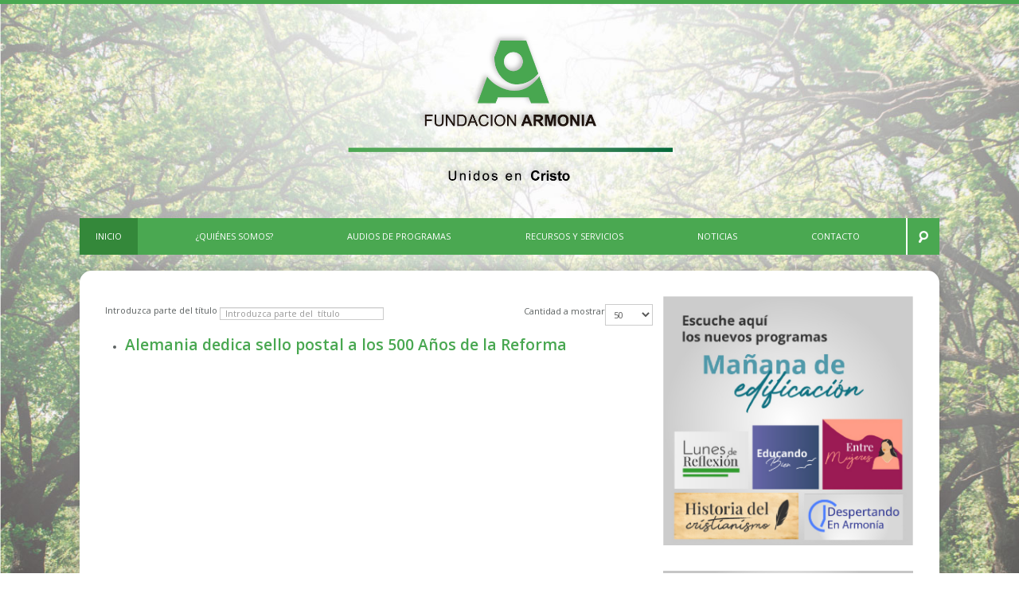

--- FILE ---
content_type: text/html; charset=UTF-8
request_url: http://www.radioarmonia.cl/inicio/index.php/component/tags/tag/913-500-anos
body_size: 21358
content:
<script src="https://ajax.googleapis.com/ajax/libs/jquery/1.6/jquery.min.js"></script>
<script src="https://fonts.googleapis.com/css?family=Open+Sans:600,400"></script>

<!DOCTYPE html>
<html lang="es-es" dir="ltr">
    <head>
          <base href="http://www.radioarmonia.cl/inicio/index.php/component/tags/tag/913-500-anos" />
  <meta http-equiv="content-type" content="text/html; charset=utf-8" />
  <meta name="keywords" content="señal, Jesucristo, gloria, evangélicos, amor, paz, Armonía, radiodifusión, radio, cristiano, iglesia, alabanzas, oración, reflexión" />
  <meta name="author" content="71" />
    <meta name="description" content="Una señal en el aire, para confesar que: “Jesucristo es el Señor, para Gloria de Dios Padre&quot;. Fil. 2:11" />
  <title>Radio Armonía</title>
  <link href="http://www.radioarmonia.cl/inicio/index.php/component/tags/tag/913-500-anos" rel="canonical" />
  <link href="/inicio/index.php/component/tags/tag/913-500-anos?format=feed&amp;type=rss" rel="alternate" type="application/rss+xml" title="RSS 2.0" />
  <link href="/inicio/index.php/component/tags/tag/913-500-anos?format=feed&amp;type=atom" rel="alternate" type="application/atom+xml" title="Atom 1.0" />
  <link href="/inicio/templates/vg_news24/favicon.ico" rel="shortcut icon" type="image/vnd.microsoft.icon" />
  <link rel="stylesheet" href="/inicio/plugins/content/asyncsocialbuttons/asyncsocialbuttons/asyncsocialbuttons.css" type="text/css" />
  <link rel="stylesheet" href="/inicio/modules/mod_djimageslider/themes/default/css/djimageslider.css" type="text/css" />
  <script src="/inicio/media/system/js/mootools-core.js" type="text/javascript"></script>
  <script src="/inicio/media/system/js/core.js" type="text/javascript"></script>
  <script src="/inicio/media/system/js/mootools-more.js" type="text/javascript"></script>
  <script src="/inicio/media/jui/js/jquery.min.js" type="text/javascript"></script>
  <script src="/inicio/media/jui/js/jquery-noconflict.js" type="text/javascript"></script>
  <script src="/inicio/media/djextensions/jquery-easing/jquery.easing.min.js" type="text/javascript" defer="defer"></script>
  <script src="/inicio/modules/mod_djimageslider/assets/js/slider.js?v=" type="text/javascript" defer="defer"></script>
  <script type="text/javascript">
window.addEvent('domready', function() {
			$$('.hasTip').each(function(el) {
				var title = el.get('title');
				if (title) {
					var parts = title.split('::', 2);
					el.store('tip:title', parts[0]);
					el.store('tip:text', parts[1]);
				}
			});
			var JTooltips = new Tips($$('.hasTip'), {"maxTitleChars": 50,"fixed": false});
		});</script>

        <!-- Set the viewport width to device width for mobile -->
        <meta name="viewport" content="user-scalable=no, width=device-width, initial-scale=1.0, maximum-scale=1.0" />
        <!--[if lt IE 10]><script src="/inicio/templates/vg_news24/js/modernizr.custom.65274.js"></script><![endif]-->
        <!-- CSS -->
        <link href='https://fonts.googleapis.com/css?family=Open+Sans:600,400' rel='stylesheet' type='text/css'>
        <link rel="stylesheet" href="/inicio/templates/system/css/system.css" type="text/css" />
        <link href='/inicio/templates/vg_news24/css/bootstrap.css' rel='stylesheet' type='text/css'>
        <link href="/inicio/templates/vg_news24/css/font-awesome.min.css" rel="stylesheet" type='text/css'>
        <link href="/inicio/templates/vg_news24/css/tinyscrollbar.css" rel="stylesheet" type='text/css'>
        <!--[if IE 7]><link type='text/css' rel="stylesheet" href="/inicio/templates/vg_news24/css/font-awesome-ie7.min.css"><![endif]-->
        <link href='/inicio/templates/vg_news24/css/light-style.css' rel='stylesheet' type='text/css'>
        <!--[if lte IE 9]>

<link type='text/css' rel="stylesheet" href="/inicio/templates/vg_news24/fonts/ie-google-webfont.css">

<link type='text/css' rel="stylesheet" href="/inicio/templates/vg_news24/css/lte-ie9.css">

<![endif]-->
        <!--[if lte IE 7]>

<link type='text/css' rel="stylesheet" href="/inicio/templates/vg_news24/css/lte-ie8.css">

<![endif]-->
        <link href='/inicio/templates/vg_news24/css/ticker.css' rel='stylesheet' type='text/css'>
        <link href='/inicio/templates/vg_news24/css/joomla.css' rel='stylesheet' type='text/css'>
        <link href="https://fonts.googleapis.com/css?family=Petit+Formal+Script" rel="stylesheet">

        <style>
            body, h1, h2, h3, h4, h5, h6, input, button, select, textarea, .navbar-search .search-query {
                font-family:'Open Sans';
            }
            .custom-class{}        </style>
        <!-- Scripts -->
        <script src="https://ajax.googleapis.com/ajax/libs/jquery/1.6/jquery.min.js"></script>  
        <!--[if (gte IE 6)&(lte IE 8)]><script src="/inicio/templates/vg_news24/js/selectivizr-min.js"></script><![endif]-->
        <script src="/inicio/templates/vg_news24/js/bootstrap.js"></script>
                <script src="/inicio/templates/vg_news24/js/tinyscrollbar.js"></script>
        <script src="/inicio/templates/vg_news24/js/caroufredsel.js"></script>
        <!--[if lte IE 10]>

<script src="/inicio/templates/vg_news24/js/jquery.color.js"></script>

<script src="/inicio/templates/vg_news24/js/custom-lte-ie10.js"></script>

<![endif]-->
        <!--script src="http://maps.google.com/maps/api/js?sensor=true"></script-->
        <!--script src="/inicio/templates/vg_news24/js/gmaps.js"></script-->
                <script src="/inicio/templates/vg_news24/js/jquery.mobilemenu.js"></script>
        <script src="/inicio/templates/vg_news24/js/jquery.ticker.js"></script>
        <script src="/inicio/templates/vg_news24/js/custom.js"></script>
        <script src="https://cdnjs.cloudflare.com/ajax/libs/jquery/1.7/jquery.min.js"></script>
    </head>
    <body class="clearfix " data-smooth-scrolling="0">
        <div class="n_page_wrapper">
                                    <header class="clearfix">
                <!-- <video autoplay muted loop>
                    <source src="/inicio/templates/vg_news24/video/video.mp4">">
                </video> -->
                <div class="n_content clearfix">
                    <div class="row-fluid">
                        <div class="span12">
                                                        <ul id="vg-topmenu" class="n_mini_menu pull-right clearfix ">
<li class="item-115"><a href="http://www.armonia.cl" >PORTAL ARMONIA</a></li><li class="item-338"><a href="http://www.armoniakids.cl/inicio/" >ARMONIA KIDS</a></li><li class="item-222"><a href="http://www.fundacionarmonia.cl/inicio/" >FUNDACIÓN ARMONÍA</a></li><li class="item-223"><a href="http://www.produccionesdavid.cl/inicio/" >PRODUCCIONES DAVID</a></li></ul>

                                                        <a id="logo-padding" href="/inicio/index.php" class="n_logo_container pull-left"> <img src="/inicio/images/logo/nuevo-logo-2.png" alt="Radio Armonia" width="auto" height="auto" />
                            </a>
                            <!-- Site Logo -->
                            <!--<a href="http://www.radioarmonia.cl/inicio/index.php/contactos" class="n_logo_container pull-right"> <img src="/inicio/images/banners/banner-cabezal.jpg" width="auto" height="auto" /> </a> -->
                            <!-- Site Logo -->
                            <div class="n_invisible_splitter"> </div>
                            <nav class="n_main_menu pull-left">
                                                                <a href="/inicio/index.php" class="n_menu_home pull-left"><i class="icon-home icon-large"></i></a>
<ul id="vg-mainmenu" class="nav menu ">
<li class="item-101 current active"><a href="/inicio/" >INICIO</a></li><li class="item-135 deeper parent"><a href="/inicio/index.php/somos/vision" >¿Quiénes Somos?</a><div class="n_open_right n_menu_type_2"><ul class="clearfix"><li class="item-136"><a href="/inicio/index.php/somos/vision" >Visión</a></li><li class="item-130"><a href="/inicio/index.php/somos/mision" >Misión</a></li><li class="item-138"><a href="/inicio/index.php/somos/historia" >Historia</a></li><li class="item-137"><a href="/inicio/index.php/somos/el-equipo-de-armonia" >El Equipo de Armonía</a></li><li class="item-359"><a href="/inicio/index.php/somos/2014-04-11-15-40-29" >Diales</a></li><li class="item-139"><a href="/inicio/index.php/somos/mi-ofrenda" >Mi Ofrenda</a></li><li class="item-185"><a href="/inicio/index.php/somos/horario-de-programas" >Horario de programas</a></li></ul></div></li><li class="item-133 deeper parent"><a href="/inicio/index.php/audio-programas/programas-blogs" >Audios de Programas</a><div class="n_open_right n_menu_type_2"><ul class="clearfix"><li class="item-186"><a href="/inicio/index.php/audio-programas/programas-blogs" >Ministerio Armonía</a></li><li class="item-302"><a href="/inicio/index.php/audio-programas/audios-de-ministerios-asociados" >Ministerios Asociados</a></li></ul></div></li><li class="item-134 deeper parent"><a href="http://ministerioarmonia.cl/" target="_blank" >Recursos y Servicios</a><div class="n_open_right n_menu_type_2"><ul class="clearfix"><li class="item-188"><a href="http://ministerioarmonia.cl/" target="_blank" >Radio Online</a></li><li class="item-189"><a href="/inicio/index.php/recursos-y-servicios/camaras-en-vivo" >Cámaras en Vivo</a></li><li class="item-282"><a href="/inicio/index.php/recursos-y-servicios/videos" >Videos</a></li><li class="item-264"><a href="/inicio/index.php/recursos-y-servicios/publicidad-en-armonia" >Publicidad en Armonía</a></li><li class="item-198"><a href="/inicio/index.php/recursos-y-servicios/avisos-clasificados" >Avisos Clasificados</a></li></ul></div></li><li class="item-132 deeper parent"><a href="/inicio/index.php/noticias-recursos" >Noticias</a><div class="n_open_right n_menu_type_2"><ul class="clearfix"><li class="item-195"><a href="#" >Salmos de Vida</a></li><li class="item-381"><a href="/inicio/index.php/noticias-recursos/temas-de-portada" >Temas de Portada</a></li><li class="item-377"><a href="/inicio/index.php/noticias-recursos/2014-08-12-16-55-47" >Noticias Cristianas</a></li><li class="item-378"><a href="/inicio/index.php/noticias-recursos/2014-08-12-16-58-00" >Noticias de Armonía</a></li><li class="item-379"><a href="/inicio/index.php/noticias-recursos/torneo-en-vivo" >Torneo En Vivo</a></li><li class="item-200"><a href="/inicio/index.php/noticias-recursos/agenda-cristiana" >Agenda Cristiana</a></li></ul></div></li><li class="item-172 deeper parent"><a href="/inicio/index.php/contactos" >CONTACTO</a><div class="n_open_right n_menu_type_2"><ul class="clearfix"><li class="item-487"><a href="/inicio/index.php/contactos/escribenos" >Escríbenos</a></li><li class="item-488"><a href="/inicio/index.php/contactos/oficinas-regiones" >Oficinas Regionales</a></li><li class="item-489"><a href="/inicio/index.php/contactos/oficina-en-santiago" >Oficina en Santiago</a></li><li class="item-493"><a href="/inicio/index.php/contactos/puntos-de-ofrenda-menu" >Puntos de Ofrenda</a></li><li class="item-521"><a href="/inicio/index.php/contactos/trabaja" >Trabaja con nosotros</a></li></ul></div></li></ul>

                                                                <div class="pull-right n_bgcolor n_menu_search_wrapper "><div class="search">
    <form class="n_menu_search" method="post" action="/inicio/index.php/component/tags/">
		<input type="text" name="searchword" class="n_menu_search_text" required="" placeholder="Buscar...">
		<div class="n_menu_search_submit"></div>
		<input type="hidden" name="task" value="search" />
    	<input type="hidden" name="option" value="com_search" />
    	<input type="hidden" name="Itemid" value="115" />
	</form>
</div></div>
                                <!-- In menu search form ends -->
                            </nav>
                            <!--div class="n_header_responsive_nav"></div-->
                            <nav class="n_sub_menu pull-left">
                                                                <ul class="n_under_menu_misc">
                                    
                                </ul>
                            </nav>
                                                    </div>
                    </div>
                </div>
                                <div class="n_top_line n_bgcolor"></div>
                            </header>
            <!-- Header Ends -->

            

            <div class="n_content clearfix">
                                <div class="row-fluid" id="vg-mainbody">
                    <!-- COMPONENT -->
                    <div class="span8" id="vg-component">
                        
                        <div class="row-fluid" id="vg-component-inner">
                            <div class="span12">
                                
<div id="system-message-container">
<div id="system-message">
</div>
</div>
                                <div class="tag-category">
				


<form action="http://www.radioarmonia.cl/inicio/index.php/component/tags/tag/913-500-anos" method="post" name="adminForm" id="adminForm" class="form-inline">
		<fieldset class="filters btn-toolbar">
					<div class="btn-group">
				<label class="filter-search-lbl element-invisible" for="filter-search">
					Introduzca parte del  título&#160;				</label>
				<input type="text" name="filter-search" id="filter-search" value="" class="inputbox" onchange="document.adminForm.submit();" title="Introduzca todo o parte del texto del título a buscar." placeholder="Introduzca parte del  título" />
			</div>
							<div class="btn-group pull-right">
				<label for="limit" class="element-invisible">
					Cantidad a mostrar 				</label>
				<select id="limit" name="limit" class="inputbox input-mini" size="1" onchange="this.form.submit()">
	<option value="5">5</option>
	<option value="10">10</option>
	<option value="15">15</option>
	<option value="20">20</option>
	<option value="25">25</option>
	<option value="30">30</option>
	<option value="50" selected="selected">50</option>
	<option value="100">100</option>
	<option value="0">Todos</option>
</select>
			</div>
		
		<input type="hidden" name="filter_order" value="" />
		<input type="hidden" name="filter_order_Dir" value="" />
		<input type="hidden" name="limitstart" value="" />
		<input type="hidden" name="task" value="" />
		<div class="clearfix"></div>
	</fieldset>
	
	
	<ul class="category list-striped list-condensed">
									<li class="cat-list-row0" >
				<h3>
					<a href="/inicio/index.php/noticias-recursos/2014-08-12-16-55-47/642-alemania-dedica-sello-postal-a-los-500-anos-de-la-reforma">
						Alemania dedica sello postal a los 500 Años de la Reforma					</a>
				</h3>
																</li>
			<div class="clearfix"></div>
			</ul>

		 <div class="pagination">
					<p class="counter">
							</p>
							</div>
		</br>
	</form>

	
</div>

                            </div>
                        </div>
                        
                                            </div>
                    <!-- /COMPONENT -->
                                                                                <!-- RIGHT B -->
                    <div class="span4" id="vg-right-b">
                        <div class="vg-right-a ">

<div class="custom"  >
	<p><a href="/inicio/index.php/noticias-recursos/1306-conversaciones-en-armonia-3"><img src="/inicio/images/destacados-lateral/Manana-de-edificacion_Lateral.jpg" alt="mañana de edificación" width="1289" height="1285" /></a></p>
<!-- Google tag (gtag.js) -->
<p> </p></div>
</div><div class="vg-right-a ">

<div class="custom"  >
	<p><a href="/inicio/index.php/noticias-recursos/1076-conversaciones-en-armonia"><img src="/inicio/images/destacados-lateral/Conversaciones-Lateral_S2023jpg.jpg" alt="conversaciones en armonia 16 horas entre hermanos y pastores" width="1250" height="1250" /></a></p></div>
</div><div class="vg-right-a ">

<div class="custom"  >
	<p> </p>
<p> </p>
<p><a href="/inicio/images/pdfs/Calendarios/Calendario-Armonia-2024.pdf" target="_blank"><img src="/inicio/images/Armonia-al-dia/Calendario-armonia-2024.png" alt="" /></a></p></div>
</div>
                    </div>
                    <!-- /RIGHT B -->
                                                        </div>
                <!-- /MAINBODY -->
            </div>
            <!-- Middle Content Ends -->
            <footer class="clearfix">
                                <div class="n_footer_head">
                    <div class="n_content clearfix">
                        

<div class="custom"  >
	<p style="padding-left: 180px;"><span style="color: #00ff00; font-size: xx-large;"><img src="/inicio/images/galeria-comercial/Bandera-01.jpg" alt="" /></span></p></div>


<div class="custom"  >
	</div>

<div style="border: 0px !important;">
<div id="djslider-loader296" class="djslider-loader djslider-loader-default" data-animation='{"auto":"1","transition":"easeInOutExpo","css3transition":"cubic-bezier(1.000, 0.000, 0.000, 1.000)","duration":400,"delay":3400}' data-djslider='{"id":"296","slider_type":"0","slide_size":310,"visible_slides":"3","direction":"left","show_buttons":"1","show_arrows":"1","preload":"800","css3":"1"}'>
    <div id="djslider296" class="djslider djslider-default" style="height: 190px; width: 920px;">
        <div id="slider-container296" class="slider-container">
        	<ul id="slider296" class="djslider-in">
          		          			<li style="margin: 0 10px 0px 0 !important; height: 190px; width: 300px;">
          					            											<img class="dj-image" src="/inicio/images/galeria-comercial/Bandera-01.jpg" alt="Lubricentro la Bandera" style="width: 100%; height: auto;"/>
																									
						
					</li>
                          			<li style="margin: 0 10px 0px 0 !important; height: 190px; width: 300px;">
          					            											<a  href="http://www.produccionesdavid.cl/inicio/" target="_blank">
															<img class="dj-image" src="/inicio/images/galeria-comercial/produccion-david.jpg" alt="Producciones David" style="width: 100%; height: auto;"/>
															</a>
																									
						
					</li>
                          			<li style="margin: 0 10px 0px 0 !important; height: 190px; width: 300px;">
          					            											<img class="dj-image" src="/inicio/images/galeria-comercial/publi-5.jpg" alt="Cupo 1" style="width: 100%; height: auto;"/>
																									
						
					</li>
                        	</ul>
        </div>
                <div id="navigation296" class="navigation-container" style="top: 21.052631578947%; margin: 0 10px;">
        	        	<img id="prev296" class="prev-button showOnHover" src="/inicio/modules/mod_djimageslider/themes/default/images/prev.png" alt="Previous" />
			<img id="next296" class="next-button showOnHover" src="/inicio/modules/mod_djimageslider/themes/default/images/next.png" alt="Next" />
									<img id="play296" class="play-button showOnHover" src="/inicio/modules/mod_djimageslider/themes/default/images/play.png" alt="Play" />
			<img id="pause296" class="pause-button showOnHover" src="/inicio/modules/mod_djimageslider/themes/default/images/pause.png" alt="Pause" />
			        </div>
                    </div>
</div>
</div>
<div class="djslider-end" style="clear: both"></div>
                                            </div>
                </div>
                                <div class="n_content clearfix">
                    <div class="row-fluid">
                        <div class="span2">
                            
                        </div>
                        <div class="span10">
                            <div class="n_content clearfix">
                                <div class="vg-bottom ">

<div class="custom"  >
	<p><img src="/inicio/images/fundacion-amonia/logo-footer-6.png" alt="" style="display: block; margin-left: auto; margin-right: auto;" /></p></div>
</div><div class="vg-bottom ">

<div class="custom"  >
	<p style="text-align: center;"><strong>Ministerio de Comunicaciones Armonía 2018</strong> / Todos los Derechos Reservados ®</p></div>
</div>
                            </div>
                        </div>
                    </div>
                </div>
            </footer>
            <!-- Footer Ends -->
        </div>
                <script type="text/javascript">



            var _gaq = _gaq || [];

            _gaq.push(['_setAccount', 'UA-23693766-2']);

            _gaq.push(['_trackPageview']);



            (function() {

                var ga = document.createElement('script'); ga.type = 'text/javascript'; ga.async = true;

                ga.src = ('https:' == document.location.protocol ? 'https://ssl' : 'http://www') + '.google-analytics.com/ga.js';

                var s = document.getElementsByTagName('script')[0]; s.parentNode.insertBefore(ga, s);

            })();



        </script>
                    </body>
</html>

<script src="https://ajax.googleapis.com/ajax/libs/jquery/1.6/jquery.min.js"></script>

--- FILE ---
content_type: text/css
request_url: http://www.radioarmonia.cl/inicio/plugins/content/asyncsocialbuttons/asyncsocialbuttons/asyncsocialbuttons.css
body_size: 441
content:
.abtwitter{
	float:left;
}
.abgplus{
	margin-left:25px;
	float:left;
}
.ablinkedin{
	float:left;
	margin-right:30px;
}
.abbuffer{
	float:left;
	margin-right:30px;
}
.abfblike{
	float:left;
}
#socialbut{
	display:table;
	margin-bottom:10px;
	margin-top:5px;
	clear:both;		
}
#asyncsocialbuttons{
	float:left;
}
.abdeconf{
	float:left;
}
.abdeconf a:hover{
	text-decoration:none;
	background:none !important;
}

--- FILE ---
content_type: text/css
request_url: http://www.radioarmonia.cl/inicio/templates/vg_news24/css/tinyscrollbar.css
body_size: 901
content:
#scrollbar1 { width: 100%; height: 455px; clear: both; margin: 0; position: relative; }
#scrollbar1 .viewport { width: 100%; height: 455px; overflow: hidden; position: relative; }
#scrollbar1 .overview { list-style: none; position: absolute; left: 0; top: 0; }
#scrollbar1 .thumb .end,
#scrollbar1 .thumb {  }
#scrollbar1 .scrollbar { position: absolute; float: right; width: 15px; bottom: 0; z-index: 2; overflow: hidden }
#scrollbar1 .track { background-color: #EAEAEA; height: 20px; width:13px; position: relative; padding: 0 1px; }
#scrollbar1 .thumb { height: 20px; width: 13px; cursor: pointer; overflow: hidden; position: absolute; top: 0; }
#scrollbar1 .thumb .end { overflow: hidden; height: 5px; width: 13px; }
#scrollbar1 .disable{ display: none; }
.noSelect { user-select: none; -o-user-select: none; -moz-user-select: none; -khtml-user-select: none; -webkit-user-select: none; }

--- FILE ---
content_type: text/css
request_url: http://www.radioarmonia.cl/inicio/templates/vg_news24/css/light-style.css
body_size: 68545
content:
/*****************************************************************




 * **************************************************************

.

 * Table of Contents



 * 1-) GLOBAL



 *    a- General



 *    b- Header



 *    c- Metro Slider



 *    d- General News Listing with/without Carousel



 *    e- Mainpage Gallery Carousel



 *    f- Latest Posts Sidebar



 *    g- Latest Posts With Descriptions



 *    h- Footer



 *    i- Responsive Navigation



 *    j- Categories Slider with Caption



 *    k- Categories News List Items



 *    l- Pagination



 *    m- Blog List



 *    n- Blog List 2



 *    o- Thumbnail Slider



 *    p- Metro Sidebar Components



 *    q- Metro Sidebar Categories Box



 *    r- Metro Sidebar Recent Work Box



 *    s- Metro Sidebar Recent Posts Box



 *    t- Metro Sidebar Tag Cloud Box



 *    u- Contact Page



 *    v- Input Styles



 *    w- 404 Page Styles



 *    x- Search Results



 *    y- Archives



 *    z- Metro Sidebar Categories Box



 *    aa- Stock Market



 *    ab- Post Page



 *    ac- Comments



 *    ad- Social Icons



 * 2-) Response For Tablets



 * 3-) Response For Mobile Landscape



 * 4-) Response For Mobile Portrait



 * !Note: You can make search with one of the title above to find the block according to it



 * **************************************************************



 *****************************************************************/







/*-------------------------------



  General



 ------------------------------*/
@media only screen and (max-width: 500px) and (min-width: 341px) {  
  
body {
    background-image: url(https://c1.staticflickr.com/1/85/209708058_b5a5fb07a6_z.jpg?zz=1) !important;
  color:red !important;
  background-color: red !important;
    background-position: top center !important;
    background-repeat: no-repeat !important;
    background-size: contain !important;
}


}  


body {
    background-image: url(http://www.radioarmonia.cl/inicio/images/fundacion-amonia/fondo-header-armonia.jpg) !important;
    background-position: top center !important;
    background-repeat: no-repeat !important;
    background-size: contain !important;
}

.n_color {

  color : #907F24;

}

.n_bgcolor {
    background-color: #4aa851;
    border-left: 2px solid #fff;

}

.n_bgcolor-slider {

  background-color : #191919;

}

.n_bgcolor_trans {

  background-color : rgba(0, 170, 170, 0.3);

}

.n_title_link * {

  -webkit-transition : color ease 0.3s;

  -moz-transition : color ease 0.3s;

  -ms-transition : color ease 0.3s;

  -o-transition : color ease 0.3s;

}

.n_title_link:hover * {

  color : #907F24;

}

.n_link:hover b {

  text-decoration : underline;

}

.n_page_wrapper {

  float : left;

  width : 100%;

  overflow : hidden;

}

.n_page_wrapper > div:nth-child(2) {
    background: #fff;
    border-radius: 15px 15px 0 0;
    z-index: 9;
    padding: 2rem;
    box-sizing: border-box;
    box-shadow: 3px 3px 20px rgba(87, 87, 87, 0.4);
}

.n_content {

  width : 1080px !important;

  margin : 0 auto;

  position : relative;

  z-index : 1;

}

.row-fluid {

  margin-bottom : 5px

}

.row-fluid .row-fluid:last-child {

  margin-bottom : 0

}

.n_met_ad {

  width : 100%;

}

.n_title_link:hover {

  text-decoration : none;

}

/*-------------------------------



  Header



 ------------------------------*/



header {
    z-index: 2;
    margin-bottom: 10px;
}

header > .n_content {

  /*background-image : url("../images/header-bg.png");*/

  background-repeat : no-repeat;

  background-position : top center;

}

header .row-fluid {

  margin-bottom : 0;

}

.n_top_line {

  width : 100%;

  height : 5px;

  border-left : 20px solid #000000;

  position : absolute;

  z-index : 1;

  top : 0;

  right : 0;

}

.n_logo_container {

 display: block;
    margin: -10px auto;
    float: none;
    text-align: center;
    padding: 17px;
    width: 700px;
}

.n_logo_container img {
  width: 500px;
  margin-bottom: 58px;
}

.n_mini_menu {
  display: none !important;
  margin : 40px 50px;
  width:100%
  display: block;
  float: none;
  text-align: center;
  display: -webkit-box; 
  display: -moz-box;
  display: -ms-flexbox;
  display: -webkit-flex; 
  display: flex;
  -webkit-justify-content: space-between;
  -moz-justify-content: space-between;
  -ms-justify-content: space-between;
  justify-content: space-between;
}

.n_mini_menu li {

  list-style : none;

  float : left;

}

.n_mini_menu li a {
  color : #000000;
  font-size : 11px;
  padding: 8px;
  margin : 0 8px;
  border-radius: 50px;
  transition: all 0.4s ease-in-out;
}

.n_mini_menu li a:hover {
  /* Permalink - use to edit and share this gradient: http://colorzilla.com/gradient-editor/#7a5e25+0,faeb7e+100 */
  background: #7a5e25; /* Old browsers */
  background: -moz-linear-gradient(45deg,  #7a5e25 0%, #faeb7e 100%); /* FF3.6-15 */
  background: -webkit-linear-gradient(45deg,  #7a5e25 0%,#faeb7e 100%); /* Chrome10-25,Safari5.1-6 */
  background: linear-gradient(45deg,  #7a5e25 0%,#faeb7e 100%); /* W3C, IE10+, FF16+, Chrome26+, Opera12+, Safari7+ */
  filter: progid:DXImageTransform.Microsoft.gradient( startColorstr='#7a5e25', endColorstr='#faeb7e',GradientType=1 ); /* IE6-9 fallback on horizontal gradient */
  transition: all 0.4s ease-in-out;
  text-decoration: none;
  box-shadow: 3px 3px 20px #888;
}


.n_mini_menu li:last-child a {

  margin-right : 0;

}

.n_main_menu {
  width            : 100%;
  background-color : #4aa851;
  position         : relative;
  z-index          : 99;
  height           : 46px;
  margin-top       : -56px;

}

a.n_menu_home.pull-left {
    display: none;
}

.n_menu_home {

  color : #FFFFFF;

  display : block;

  width : 16px;

  height : 16px;

  padding : 15px;

  background-color : #191919;

  -webkit-transition : background-color ease-out 0.3s;

  -moz-transition : background-color ease-out 0.3s;

  -ms-transition : background-color ease-out 0.3s;

  -o-transition : background-color ease-out 0.3s;

}

.n_menu_home:hover {

  background-color : #999900;

  color : #FFFFFF;

  text-decoration : none;

}

.n_menu_home ul {

  margin : 0;

}

.n_main_menu > ul {

     margin: 0;
    display: flex;
    justify-content: space-between;
    margin-right: 5rem;

}

.n_main_menu a,  .n_main_menu a:hover {

  color : #FFFFFF;

  text-decoration : none;

}

.n_main_menu li {

  list-style : none;

  float : left;

  position : relative;

  z-index : 5;

}

.n_main_menu > ul > li > a {

  line-height : 46px;
  font-size: 11px;

  padding : 0 20px;

  float : left;

  -webkit-transition : background-color ease-out 0.3s;

  -moz-transition : background-color ease-out 0.3s;

  -ms-transition : background-color ease-out 0.3s;

  -o-transition : background-color ease-out 0.3s;

}

.n_main_menu > ul > li:hover > a, .n_main_menu > ul > li.active > a {

  background-color : #34883a;

}

.n_main_menu > ul > li div.n_open_right {

  left : 0;

}

.n_main_menu > ul > li div.n_open_left {

  right : 0;

}

.n_main_menu > ul > li div.n_menu_type_1 {

  width : 608px;

  max-width : 648px;

  background-color : #1F2426;

  padding-left : 20px;

  padding-right : 20px;

}

.n_main_menu > ul > li div.n_menu_type_2 {

  background-color : #34883a;

}

.n_main_menu > ul > li div.n_menu_type_2 li {

  padding-left : 20px;

  padding-right : 20px;

  -webkit-transition : all ease 0.3s;

  -moz-transition : all ease 0.3s;

  -ms-transition : all ease 0.3s;

  -o-transition : all ease 0.3s;

}

.n_main_menu > ul > li div {

  padding-top : 6px;

  padding-bottom : 6px;

  position : absolute;

  top : 100%;

  visibility : hidden;

  opacity : 0;

  -webkit-transition : all ease 0.1s;

  -moz-transition : all ease 0.1s;

  -ms-transition : all ease 0.1s;

  -o-transition : all ease 0.1s;

}

.n_main_menu > ul > li:hover div {

  visibility : visible;

  opacity : 1;

  -webkit-transition : all ease 0.3s;

  -moz-transition : all ease 0.3s;

  -ms-transition : all ease 0.3s;

  -o-transition : all ease 0.3s;

}

.n_main_menu > ul > li div.n_menu_type_1 li {

  margin-left : 22px;

}

.n_main_menu > ul > li ul li {

  float : left;

}

 .n_main_menu > ul > li ul li:first-child,  .n_main_menu > ul > li ul li:nth-child(4n+1) {

    border: 1px solid transparent;
  margin-left : 0;

}

.n_main_menu > ul > li ul li a {

  min-width : 135px;

  max-width : 135px;

  color : #FFFFFF;

  padding : 1px 0;
  font-size: 11px;
  display : block;

}

.n_main_menu > ul .n_menu_type_1 a {

  border-bottom : 1px solid #35393B;

}

.n_main_menu > ul .n_menu_type_2 a {

  border-bottom : 1px solid #34883a;

}

.n_main_menu > ul .n_menu_type_2 li:hover {

  background-color : #34883a;

}

.n_menu_search_wrapper {

  position : absolute;

  right : 0;

  top : 0;

  z-index : 6;

  width : 40px;

  height : 46px;

  overflow : hidden;

  -webkit-transition : width ease-in 0.3s;

  -moz-transition : width ease-in 0.3s;

  -ms-transition : width ease-in 0.3s;

  -o-transition : width ease-in 0.3s;

}

.n_menu_search_wrapper:hover {

  width : 245px;

}

.n_menu_search {

  width : 245px;

  height : 60px;

  position : absolute;

  right : 0;

  top : 0;

}

.n_menu_search .n_menu_search_text {

  float : left;

  width : 163px;

  border : none;

  background : none;

  color : white;

  padding : 22px 15px;

  margin : 0;

  outline : none;

}

.n_menu_search .n_menu_search_text:focus {

  outline : none;

}

 .n_menu_search .n_menu_search_text::-webkit-input-placeholder {

 color : #FFFFFF;

}

 .n_menu_search .n_menu_search_text::-moz-placeholder {

 color : #FFFFFF;

}

 .n_menu_search .n_menu_search_text:-ms-input-placeholder {

 color : #FFFFFF;

}

 .n_menu_search .n_menu_search_text:-moz-placeholder {

 color : #FFFFFF;

}

.n_menu_search .n_menu_search_submit {

  float : right;

  width : 40px;

  height : 46px;

  cursor : pointer;

  text-align : center;

  background : url('../images/menu-search-magnifier.png') center center no-repeat;

}

.n_invisible_splitter {

  display : none;

}

.n_sub_menu {

  width : 100%;

  position : relative;

  z-index : 1;

  background-color: transparent;

}

.n_sub_menu_items {

  margin : 0;

}

.n_sub_menu_items > li {

  position : relative;

  z-index : 2;

  list-style : none;

  float : left;

  border-right : 1px solid #fff;

  -webkit-transition : background-color ease-out 0.3s;

  -moz-transition : background-color ease-out 0.3s;

  -ms-transition : background-color ease-out 0.3s;

  -o-transition : background-color ease-out 0.3s;

}

.n_sub_menu_items > li > a:hover {

  text-decoration : none;

}

.n_sub_menu_items > li > a {

  line-height : 40px;

  padding : 0 20px;

  color : #FFFFFF;

  display : block;

}

.n_sub_menu_items > li:last-child {

  border : none;

}

.n_sub_menu_items > li:hover {

  background-color : #019E9E;

}

.n_sub_menu_items > li > div {

  position : absolute;

  top : 100%;

  left : 0;

  z-index : 1;

  background-color : #019E9E;

  padding : 20px;

  visibility : hidden;

  opacity : 0;

  width : 420px;

  -webkit-transition : all ease 0.3s;

  -moz-transition : all ease 0.3s;

  -ms-transition : all ease 0.3s;

  -o-transition : all ease 0.3s;

}

.n_sub_menu_items > li:hover > div {

  visibility : visible;

  opacity : 1;

}

.n_sub_menu_items > li > div > img {

  display : inline-block;

  float : left;

  margin : 0;

  height : auto;

  max-width : 210px;

}

.n_sub_menu_items > li > div > ul {

  margin-left : 242px;

  list-style : none;

}

.n_sub_menu_items > li > div > ul a {

  display : inline-block;

  width : 178px;

  padding-bottom : 9px;

  padding-top : 9px;

  color : #FFFFFF;

  border-bottom : 1px solid #019696;

  font-size : 14px;

}

.n_sub_menu_items > li > div > ul a:hover {

  color : #FFFFFF;

}

.n_sub_menu_items > li > div > ul li:first-child a {

  padding-top : 0;

}

.n_under_menu_misc {

  height : 0px;

  margin : 0;

  text-shadow : 0px 1px 1px white;

  color : #000000;

  zoom : 1;

  font-weight : bold;

  font-size : 11px;

  display : block;

  -webkit-box-sizing : border-box;

  -moz-box-sizing : border-box;

  -ms-box-sizing : border-box;

  -o-box-sizing : border-box;

  box-sizing : border-box;

}

.n_under_menu_misc li {

  list-style : none;

  float : left;

  padding : 0 20px;

  line-height : 40px;

  height : 40px;

  border-right : 1px solid #D3D3D3;

}

.n_under_menu_misc li:last-child {

  border-right : none;

  padding-right : 0;

  float : right;

}

.n_up {

  color : #008C00;

}

.n_down {

  color : #BF2615;

}

.n_block {

  float : left;

  display : block;

  height : 40px;

  line-height : 40px;

}

.n_up,  .n_down {

  padding-top : 3px;

  height : 37px;

}

.n_family_filter {

  display : inline-block;

  line-height : 40px;

  float : left;

  height : 40px;

  overflow : hidden;

  margin : 0;

  cursor : pointer;

}

.n_family_filter input[type="checkbox"] {

  display : none;

}

.n_family_filter_text {

  display : inline-block;

  float : left;

  margin-right : 10px;

}

.n_on_off_lock {

  display : inline-block;

  width : 52px;

  height : 28px;

  margin-top : 10px;

}

.n_family_filter input[type="checkbox"] + .n_on_off_lock {

  background-image : url('../images/on-off.png');

}

 @media all and (-webkit-min-device-pixel-ratio: 1.5) {

 .n_family_filter input[type="checkbox"] + .n_on_off_lock {

 background-image : url('../images/on-off@2x.png');

 background-size : 103px 28px;

}

}

.n_on_off_lock_open {

  background-position : -52px 0;

}

/*-------------------------------



  Metro Slider



 ------------------------------*/



.metro-slider {

  float : left;

  width : 100%;

  height : 455px;

  overflow : hidden;

}

.metro-row {

  float : left;

  height : 215px;

}

.metro-row > div:last-child {

  margin-right : 0;

}

.metro-item {

  float : left;

  position : relative;

  z-index : 1;

  margin-right : 5px;

  margin-bottom : 5px;

  overflow : hidden;

  height : 210px;

}

.full {

  width : 660px;

}

.half {

  width : 327.5px;

}

.metro-image {

  display : block;

  float : left;

  width : 100%;

  height : 210px;

  position : absolute;

  top : 0;

  left : 0;

  z-index : 2;

  overflow : hidden;

}

.metro-image img {

  height : 210px;

  -webkit-transition : all ease-in-out 1s;

  -moz-transition : all ease-in-out 1s;

  -ms-transition : all ease-in-out 1s;

  -o-transition : all ease-in-out 1s;

  transition : all ease-in-out 1s;

}

.metro-description {

  position : absolute;

  width : 100%;

  height : 210px;

  top : 150px;

  left : 0;

  z-index : 3;

  background-color : rgba(0, 0, 0, 0.8);

  -webkit-transition : all ease-in-out 0.5s;

  -moz-transition : all ease-in-out 0.5s;

  -ms-transition : all ease-in-out 0.5s;

  -o-transition : all ease-in-out 0.5s;

  transition : all ease-in-out 0.5s;

}

.metro-description.metro-hidden {

  top : 100%;

}

.metro-description * {

  padding-left : 10px;

  padding-right : 10px;

}

.metro-icon {

  float : left;

  padding : 10px;

  margin-top : 5px;

}

.metro-icon span {

  display : block;

  text-align : center;

  padding : 6px 6px 5px 5px;

}

.metro-icon span i {

  color : #FFFFFF;

  padding : 0;

}

.metro-misc {

  margin-left : 38px;

}

.metro-date {

  font-size : 10px;

  line-height : 11px;

  font-style : italic;

  margin-top : 20px;

  display : block;

}

.metro-title {

  text-decoration : none;

  font-size : 12px;

  line-height : 14px;

  color : #FFFFFF;

  display : block;

  -webkit-transition : color ease 0.2s;

  -moz-transition : color ease 0.2s;

  -ms-transition : color ease 0.2s;

  -o-transition : color ease 0.2s;

}

.metro-title:hover {

  color : #00AAAA;

}

.metro-text {

  font-size : 12px;

  line-height : 17px;

  color : white;

  margin-top : 30px;

  display : block;

}

.metro-item:hover .metro-description {

  top : 0;

}

.slider-title {

  margin-top : 10px;

  text-decoration : none;

  font-weight:bold;

  font-size : 16px;

  line-height : 21px;

  color : #CAB047;

  display : block;

  -webkit-transition : color ease 0.2s;

  -moz-transition : color ease 0.2s;

  -ms-transition : color ease 0.2s;

  -o-transition : color ease 0.2s;

  width : 80%;

  padding-left :20px

}

.slider-title:hover {

  color : #00AAAA;

}

.slider-text {

  font-size : 13px;

  line-height : 18px;

  color : #fff;

  margin-top : 10px;

  display : block;

  width : 80%;

  padding-left : 20px;

  padding-bottom: 5px;

}

.slider-title:hover {

  color : #fff;

}



.lado-a { float:left; width:300px; margin-right:20px}

.lado-b {float:left; width:660px}



/*-------------------------------



  General News Listing with/without Carousel



 ------------------------------*/



.carousel_block {

  overflow : hidden;

}

.n_splitter {

  width : 100%;

  border-top : 1px solid #E6E6E6;

  float : left;

  margin-bottom : 19px;

}

.n_splitter span {

  width : 50px;

  height : 3px;

  float : right;

  margin-top : -2px;

}

.n_splitter_2 {

  width : 100%;

  border-top : 1px solid #E6E6E6;

  float : left;

  margin-bottom : 20px;

}

.n_splitter_2 span {

  width : 10px;

  height : 3px;

  float : left;

  margin-top : -2px;

}

.n_news_cat_list_preview {

  display : inline-block;

}

.n_news_cat_list_preview img {

  display : inline;

}

.n_news_cat_list {

  margin-top:0px

}

.n_little_title {

  color : #000000;

  margin-bottom : 0;

  line-height : 11px;

  font-size : 12px;

}

.n_little_date {

  color : #AAAAAA;

  font-size : 10px;

  font-style : italic;

  margin-bottom : 10px;

  display : inline-table;

}

.n_link:hover {

  text-decoration : none;

}

.n_view_counter {

  font-size : 10px;

}

.n_short_descr {

  margin-bottom : 12px;

  ;

}

.n_news_cat_list_preview,  .n_news_cat_list_preview img {

  width : 100%;

}

.met_carousel_control a {

  float : left;

  background-color : #EAEAEA;

  color : #B6B6B6;

  display : block;

  padding : 2px 8px;

  -webkit-transition : all ease 0.2s;

  -moz-transition : all ease 0.2s;

  -ms-transition : all ease 0.2s;

  -o-transition : all ease 0.2s;

}

.met_carousel_control a:first-child {

  margin-right : 3px;

}

.met_carousel_control a:hover {

  text-decoration : none;

  background-color : #00AAAA;

  color : #FFFFFF;

}

.met_carousel_wrap {

  position : relative;

  margin : 0px -10px 0 -10px !important;

}

.met_carousel > div {

  padding : 0 10px;

  width : 207px;

  float : left;

}

.met_carousel > div:first-child {

  margin-left : 0;

}

.n_news_cat_list_title {

  color : #000000;

  margin-top : 16px;

  margin-bottom : 16px;

}

.n_news_cat_list_title small {

  color : #999999;

}

.caroufredsel_wrapper {

  float : left !important;

}

.met_carousel_control {

  float : right;

}

.n_view_count {

  display : inline-block;

  margin : -4px 5px 0 5px;

}

.met_carousel_column .n_title_link {

  display : block;

  float : left;

  width : 100%;

}

.met_carousel_column.n_classic_column {

  float : left;

  width : 31.623931623931625%;

  margin-left : 2.564102564102564%;

}

 .met_carousel_column.n_classic_column:first-child,  .met_carousel_column.n_classic_column:nth-child(3n+1) {

 margin-left : 0;

}

.n_cat_list_image {

  position : relative;

  float : left;

  margin-bottom : 9px;

  width : 100%;

  overflow : hidden;

}

.n_cat_list_image > a:first-child {

  position : relative;

  width : 100%;

  z-index : 1;

  display : block;

  float : left;

}

.n_cat_list_image > .n_image_hover_bg {

  position : absolute;

  top : 0;

  left : 0;

  z-index : 2;

  width : 100%;

  height : 100%;

  opacity : 0;

  filter : alpha(opacity=0);

  -webkit-transition : opacity ease 0.3s;

  -moz-transition : opacity ease 0.3s;

  -ms-transition : opacity ease 0.3s;

  -o-transition : opacity ease 0.3s;

}

.n_cat_list_image:hover > .n_image_hover_bg {

  opacity : 1;

  filter : alpha(opacity=100);

}

.n_image_hover_bg img {

  display : block;

  width : 100%;

}

/*-------------------------------



  Mainpage Gallery Carousel



 ------------------------------*/



.n_gallery_carousel_wrap {

  position : relative;

  margin : 0px -5px 0 -5px !important;

}

.n_gallery_carousel_col {

  float : left;

  margin : 0 5px;

  width : 76px;

  overflow : hidden;

}

.n_gallery_carousel_col div a:first-child,  .n_gallery_carousel_col div,  .n_gallery_carousel_col img {

  width : 86px;

}

.n_gallery_carousel_col div {

  margin-bottom : 10px;

  position : relative;

  overflow : hidden;

}

.n_gallery_carousel_col div:last-child {

  margin-bottom : 0;

}

.n_gallery_carousel_col div a:first-child {

  display : block;

  position : relative;

  z-index : 1;

}

.n_gallery_carousel_col div a:last-child {

  position : absolute;

  z-index : 2;

  display : block;

  width : 100%;

  height : 100%;

  background-color : #00AAAA;

  top : 0;

 *left : 100%;

  -webkit-transform : translateX(100%);

  -moz-transform : translateX(100%);

  -ms-transform : translateX(100%);

  -o-transform : translateX(100%);

  -webkit-transition : all ease 0.4s;

  -moz-transition : all ease 0.4s;

  -ms-transition : all ease 0.4s;

  -o-transition : all ease 0.4s;

}

.n_gallery_carousel_col div a:last-child span {

  display : block;

  color : #FFFFFF;

  position : absolute;

 *left : -24px;

 *top : 0;

  -webkit-transform : translateX(-460%);

  -moz-transform : translateX(-460%);

  -ms-transform : translateX(-460%);

  -o-transform : translateX(-460%);

  opacity : 0;

  filter : alpha(opacity=0);

  -webkit-transition : all ease 0.6s;

  -moz-transition : all ease 0.6s;

  -ms-transition : all ease 0.6s;

  -o-transition : all ease 0.6s;

}

.n_gallery_carousel_col div:hover a:last-child {

  -webkit-transform : translateX(0);

  -moz-transform : translateX(0);

  -ms-transform : translateX(0);

  -o-transform : translateX(0);

}

.n_gallery_carousel_col div:hover a:last-child span {

  -webkit-transform : translate(130%, 130%);

  -moz-transform : translate(130%, 130%);

  -ms-transform : translate(130%, 130%);

  -o-transform : translate(130%, 130%);

  opacity : 1;

  filter : alpha(opacity=100);

}

.n_gallery_carousel_col a {

  display : block;

}

/*-------------------------------



  Latest Posts Sidebar



 ------------------------------*/



.n_latest_post_picture {

  float : left;

  display : block;

}

.n_latest_post_picture img {

  display : block;

}

.n_latest_post_details {

  margin-left : 60px;

}

.n_latest_post_container {

  margin-bottom : 20px;

}

.n_latest_post_container:last-child {

  margin-bottom : 0;

}

.n_without_margin {

  margin : 0;

}

.n_latest_post_container .n_title_link {

  display : block;

}

.n_latest_post_container .n_title_link h5 {

  margin-top : 0;

}

/*-------------------------------



  Latest Posts With Descriptions



 ------------------------------*/



.n_news_small_boxes {

  float : left;

  width : 100%;

  margin-top : 40px;

}

.n_news_small_boxes > div {

  float : left;

  width : 31.623931623931625%;

  margin-left : 2.564102564102564%;

}

 .n_news_small_boxes > div:first-child,  .n_news_small_boxes > div:nth-child(3n+1) {

 margin-left : 0;

}

 .n_news_small_boxes > div:nth-child(3n+1) {

 clear : left;

}

.n_news_small_boxes > div > .n_splitter_2 {

  margin-bottom : 0;

  margin-top : 10px;

}

.n_news_small_boxes p {

  margin-top : -8px;

}

/*-------------------------------



  Footer



 ------------------------------*/



footer {

  background: rgb(0,104,55);
background: -moz-linear-gradient(-45deg,  rgba(0,104,55,1) 0%, rgba(30,69,33,1) 100%);
background: -webkit-linear-gradient(-45deg,  rgba(0,104,55,1) 0%,rgba(30,69,33,1) 100%);
background: linear-gradient(135deg,  rgba(0,104,55,1) 0%,rgba(30,69,33,1) 100%);
filter: progid:DXImageTransform.Microsoft.gradient( startColorstr='#006837', endColorstr='#1e4521',GradientType=1 );
  border-top : 1px solid #373737;

}

.n_footer_head {

  background-color : #102810;

  margin-bottom : 20px;

  padding: 50px;

}

.n_footer_logo {

  display : none;

  margin : 21px 0;

}

.n_footer_back_to_top {

  line-height : 60px;

  color : #999999;

  -webkit-transition : color ease 0.2s;

  -moz-transition : color ease 0.2s;

  -ms-transition : color ease 0.2s;

  -o-transition : color ease 0.2s;

}

.n_footer_back_to_top i {

  color : #FFFFFF;

  -webkit-transition : color ease 0.2s;

  -moz-transition : color ease 0.2s;

  -ms-transition : color ease 0.2s;

  -o-transition : color ease 0.2s;

}

.n_footer_back_to_top:hover,  .n_footer_back_to_top:hover i {

  text-decoration : none;

  color : #00AAAA;

}

.n_footer_titles {

  float : left;

  margin-right : 30px;

}

.n_footer_titles span {

  line-height : 35px;

  font-size : 12px;

  color : #00AAAA;

}

.n_footer_link_line a {

  line-height : 35px;

  padding : 0 17px;

  border-right : 1px solid #4B4B4B;

  color : #C5C5C5;

  font-size : 12px;

  -webkit-transition : color ease 0.2s;

  -moz-transition : color ease 0.2s;

  -ms-transition : color ease 0.2s;

  -o-transition : color ease 0.2s;

}

.n_footer_link_line a:first-child {

  padding-left : 0;

}

.n_footer_link_line a:last-child {

  border-right : none;

}

.n_footer_link_line a:hover {

  text-decoration : none;

  color : #00AAAA;

}

footer > .n_content:last-child {

  padding-bottom : 20px;

  border-bottom : 5px solid #00AAAA;

}

/*-------------------------------



  Responsive Navigation



 ------------------------------*/



.n_responsive_nav {

  display : none;

  background-image : url('../images/responsive-nav-bg.png');

  background-position : center right;

  background-repeat : no-repeat;

  display : none;

  width : 49%;

  -webkit-appearance : none;

  background-color : #F8F8F8;

  border : 1px solid #E8E8E8;

  -webkit-border-radius : 0;

  -moz-border-radius : 0;

  border-radius : 0;

  -webkit-box-shadow : none;

  -moz-box-shadow : none;

  box-shadow : none;

  color : #8F8F8F;

  padding : 0 10px;

  border-radius : 0;

  line-height : 14px;

  float : left;

  margin-left : 2%;

  margin-bottom : 2%;

}

 .n_responsive_nav:nth-child(odd) {

 margin-left : 0;

}

.n_responsive_nav.n_no_margin_bottom {

  margin-bottom : 0;

}

header .n_responsive_nav {

  margin-bottom : 28px;

}

.n_header_responsive_nav {

  float : left;

  width : 100%;

  display : none;

}

/*-------------------------------



  Categories Slider with Caption



 ------------------------------*/



.n_carousel_with_captions_wrapper {

  position : relative;

  z-index : 1;

}

.n_carousel_with_captions > div {

  float : left;

}

.n_carousel_with_captions > div > a {

  display : block;

}

.n_carousel_with_captions > div > a:last-child {

  width : 100%;

  height : 40px;

  line-height : 40px;

  color : #FFFFFF;

  font-size : 14px;

  padding : 0 10px;

}

.n_carousel_with_captions > div > a:hover {

  text-decoration : none;

}

.n_carousel_with_captions img {

  width : 100%;

}

.n_carousel_with_captions_wrapper + div {

  float : right;

  margin-top : -40px;

  position : relative;

  z-index : 2;

}

.n_carousel_with_captions_wrapper + div a {

  width : 40px;

  padding : 12px 0;

  float : left;

  display : block;

  text-align : center;

  color : #FFFFFF;

  margin : 0 0 0 10px;

  -webkit-transition : background-color ease 0.3s;

  -moz-transition : background-color ease 0.3s;

  -ms-transition : background-color ease 0.3s;

  -o-transition : background-color ease 0.3s;

}

.n_carousel_with_captions_wrapper + div a:hover {

  text-decoration : none;

  background-color : rgba(0, 0, 0, 0.2);

}

/*-------------------------------



  Categories News List Items



 ------------------------------*/



.n_category_list_item_image {

  width : 241px;

  float : left;

  display : block;

}

.n_category_list_items {

  margin-left : 261px;

}

.n_category_list_items h3,  .n_blog_list h3,  .n_blog_list_small h4 {

  margin : 0 0 5px 0;

  line-height : 12px;

}

.n_category_list_items h3 a,  .n_blog_list h3 a,  .n_blog_list_small h4 a {

  color : #000000;

  -webkit-transition : color ease 0.3s;

  -moz-transition : color ease 0.3s;

  -ms-transition : color ease 0.3s;

  -o-transition : color ease 0.3s;

}

.n_category_list_items h3 a:hover,  .n_blog_list h3 a:hover,  .n_blog_list_small h4 a:hover {

  text-decoration : none;

  color : #00AAAA;

}

.n_category_list_items > span,  .n_blog_list > div > span {

  margin : 0 10px;

}

.n_category_list_items > .n_little_date,  .n_blog_list > div > .n_little_date {

  margin-left : 0;

}

.n_category_list_items > .n_comments,  .n_blog_list > div > .n_comments {

  font-weight : bold;

}

.n_stars,  .n_stars {

  color : #AAAAAA;

  font-weight : bold;

}

.n_stars .n_star_filled {

  color : #FFB65D;

}

.n_category_list_items > div {

  margin-top : 30px;

}

.n_category_list_items > div .n_read_more,  .n_blog_list > div > div .n_read_more {

  font-weight : bold;

  font-size : 12px;

}

/*-------------------------------



  Pagination



 ------------------------------*/



.n_pagination {

  margin-top : -20px;

  margin-bottom : 0;

}

.n_pagination ul {

  box-shadow : none;

  border-radius : 0;

}

.n_pagination > ul > li > a {

  border : none;

  background-color : #E5E5E5;

  color : #4C4C4C;

  margin : 0 1px;

  padding : 7px 12px;

  font-weight : bold;

  -webkit-transition : all ease 0.3s;

  -moz-transition : all ease 0.3s;

  -ms-transition : all ease 0.3s;

  -o-transition : all ease 0.3s;

}

.n_pagination > ul > li > a:hover {

  background-color : #00AAAA;

  color : #FFFFFF;

}

.n_pagination > ul > li > a.active {

  background-color : #00AAAA;

  color : #FFFFFF;

}

.n_pagination > ul > li > a:first-child,  .n_pagination > ul > li > a:last-child {

  border-radius : 0;

}

/*-------------------------------



  Blog List



 ------------------------------*/



.n_blog_list > .n_blog_img > img,  .n_blog_list > .n_blog_img {

  display : block;

  float : left;

  width : 100%;

}

.n_blog_list > .n_blog_img > img {

  margin-bottom : 10px;

}

.n_blog_list > div {

  margin-left : 70px;

  padding-top : 15px;

}

.n_blog_list > .n_bgcolor {

  color : #FFFFFF;

  display : table;

  float : left;

  width : 50px;

  height : 50px;

  -webkit-transition : all ease 0.3s;

  -moz-transition : all ease 0.3s;

  -ms-transition : all ease 0.3s;

  -o-transition : all ease 0.3s;

}

.n_blog_list > .n_bgcolor > span {

  width : 50px;

  height : 50px;

  display : table-cell;

  vertical-align : middle;

  text-align : center;

}

.n_blog_list:hover > .n_bgcolor {

  background-color : #000000;

}

.n_blog_list .n_bgcolor > i {

  border-bottom : 2px solid #FFFFFF;

  -webkit-transition : all ease 0.3s;

  -moz-transition : all ease 0.3s;

  -ms-transition : all ease 0.3s;

  -o-transition : all ease 0.3s;

}

.n_blog_list:hover > .n_bgcolor > i {

  color : #00AAAA;

  border-bottom-color : #00AAAA;

}

.n_blog_list > .n_bgcolor:hover {

  text-decoration : none;

}

.n_blog_list h3 {

  float : left;

  width : 100%;

  margin-top : 15px;

}

.n_blog_list > div > div {

  margin-top : 20px;

}

/*-------------------------------



  Blog List 2



 ------------------------------*/



.n_blog_list_small {

  float : left;

  width : 48.717948717948715%;

  margin-left : 2.564102564102564%;

  margin-bottom : 29px;

}

 .n_blog_list_small:first-child,  .n_blog_list_small:nth-child(2n+1) {

 margin-left : 0;

}

.n_blog_list_small > .n_bgcolor {

  width : 30px;

  height : 30px;

}

.n_blog_list_small > .n_bgcolor > span {

  width : 30px;

  height : 30px;

}

.n_blog_list_small > div {

  margin-left : 40px;

}

.n_blog_list_small > div > span {

  margin : 0 5px;

}

.n_blog_list_small > .n_blog_img > img {

  margin-bottom : 20px;

}

.n_blog_list_small > div > div {

  margin-top : 14px;

}

/*-------------------------------



  Thumbnail Slider



 ------------------------------*/



.n_slider {

  width : 100%;

  position : relative;

  z-index : 1;

  float : left;

}

#n_slider_wrapper {

  background : #000000;

  height : 100%;

  width : 100%;

  position : relative;

  float : left;

}

#n_slider_inner {

  width : 96%;

  position : relative;

  float : left;

  padding : 2%;

}

#n_slider_carousel-wrapper {

  width : 100%;

  float : left;

}

#n_slider_carousel {

  overflow : hidden;

}

#n_slider_carousel img {

  display : block;

  float : left;

  cursor : pointer;

}

#n_slider_pager-wrapper {

  width : 100%;

  overflow : hidden;

  position : relative;

  z-index : 2;

}

#n_slider_pager img {

  cursor : pointer;

  display : block;

  margin : 10px;

  float : left;

}

#n_slider_pager img:hover {

  background : #EEFFFF;

}

#n_slider_pager img.selected {

  background : #DDFFFF;

}

/*-------------------------------



  Metro Sidebar Components



 ------------------------------*/



.n_metro_title {

  float : left;

  width : 100%;

  color : #FFFFFF;

  display : table;

  height : 40px;

}

.n_metro_title:hover {

  text-decoration : none;

}

.n_metro_title span:first-child {

  background-color : rgba(91, 96, 96, 0.1);

  display : table-cell;

  width : 40px;

  height : 40px;

  vertical-align : middle;

  text-align : center

}

.n_metro_title span:last-child {

  font-size : 14px;

  line-height : 40px;

  margin-left : 20px;

}

/*-------------------------------



Metro Sidebar Categories Box



------------------------------*/



.n_blog_categories {

  float : left;

  width : 100%;

  margin : 10px 0;

  list-style : none;

}

.n_blog_categories li {

  list-style : none;

  float : left;

  display : block;

  width : 100%;

}

.n_blog_categories li:last-child a {

  border-bottom : none;

}

.n_blog_categories a {

  float : left;

  display : block;

  text-decoration : none;

  width : 100%;

  line-height : 36px;

  height : 36px;

  border-bottom : 1px solid #E6E6E6;

  font-size : 14px;

  color : #151719;

}

.n_blog_categories a i {

  float : right;

  margin-top : 11px

}

/*-------------------------------



Metro Sidebar Recent Work Box



------------------------------*/



.n_recent_work {

  position : relative;

  float : left;

  width : 100%;

  margin-top : 3px;

}

.n_recent_work .n_recent_work_shadow {

  position : absolute;

  left : -9px;

  bottom : -11px;

  width : 164px;

  height : 88px;

  background-image : url('../images/recent-work-shadow.png');

}

/*-------------------------------



Metro Sidebar Recent Posts Box



------------------------------*/



.n_recent_posts {

  float : left;

  margin : 0;

}

.n_recent_posts li {

  float : left;

  width : 100%;

  background-color : #F2F2F2;

  margin-top : 3px;

  list-style : none;

}

.n_recent_posts a {

  display : block;

  padding : 15px 10px;

  -webkit-transition : all ease 0.3s;

  -moz-transition : all ease 0.3s;

  -ms-transition : all ease 0.3s;

  -o-transition : all ease 0.3s;

}

.n_recent_posts a:hover {

  background-color : #00AAAA;

  text-decoration : none;

}

.n_recent_posts a:hover h4,  .n_recent_posts a:hover p {

  color : #FFFFFF;

}

.n_recent_posts img {

  float : left;

  width : 50px;

  height : 50px;

  display : block;

}

.n_recent_posts h4,  .n_recent_posts p {

  margin-left : 58px;

}

.n_recent_posts h4 {

  margin-top : 0;

  color : #151719;

  margin-bottom : 4px;

}

.n_recent_posts p {

  color : #5B6A6F;

  font-size : 10px;

  margin-bottom : 0;

}

/*-------------------------------



Metro Sidebar Tag Cloud Box



------------------------------*/



.n_tagcloud {

  margin-top : 3px;

  float : left;

}

.n_tagcloud a {

  float : left;

  padding : 5px 10px;

  background-color : #F2F2F2;

  font-size : 12px;

  margin : 0 5px 5px 0;

  display : block;

  position : relative;

  text-decoration : none;

  color : #000000;

  -webkit-transition : all ease 0.3s;

  -moz-transition : all ease 0.3s;

  -ms-transition : all ease 0.3s;

  -o-transition : all ease 0.3s;

}

.n_tagcloud a:hover {

  background-color : #00AAAA;

  color : #FFFFFF;

}

/*-------------------------------



Contact Page



------------------------------*/



#map {

  width : 100%;

  height : 486px;

}

.n_contact_info_titles {

  float : left;

  width : 65px;

}

.n_contact_info_titles span {

  font-weight : bold;

  line-height : 25px;

}

.n_contact_info_titles i {

  float : right;

  font-style : normal;

}

.n_contact_info {

  margin-left : 70px;

}

.n_contact_info span {

  line-height : 25px;

  width : 100%;

  display : inline-block;

}

.n_contact_thank_you {

  display : none;

}

/*-------------------------------



Input Styles



------------------------------*/



.n_form .n_input,  .n_form .n_textarea {

  -webkit-box-sizing : border-box;

  -moz-box-sizing : border-box;

  -ms-box-sizing : border-box;

  -o-box-sizing : border-box;

  box-sizing : border-box;

  display : block;

  font-size : 10px;

  border-radius : 0;

  box-shadow : none;

  border : 1px solid #B9B9B9;

  height : auto;

  padding : 10px;

}

.n_input.n_input_long {

  width : 100%;

}

.n_input.n_input_short {

  width : 47.5%;

  float : left;

}

 .n_input.n_input_short:nth-child(odd) {

 margin-left : 0;

}

 .n_input.n_input_short:nth-child(even) {

 margin-left : 5%

}

.n_textarea {

  width : 100%;

  height : 100px;

}

.n_button {

  border : none;

  text-align : center;

  padding : 12px 36px;

  font-size : 12px;

  color : #FFFFFF;

  -webkit-transition : all ease 0.3s;

  -moz-transition : all ease 0.3s;

  -ms-transition : all ease 0.3s;

  -o-transition : all ease 0.3s;

}

.n_button:hover {

  background-color : #111111;

}

/*-------------------------------



destacado portada



------------------------------*/


.frases {
    width: 100%;
    margin: 0 20px 10px 0px;
    background-image: url(../images/biblia-frases.jpg);
    background-repeat: no-repeat;
    background-size: cover;
    background-position: center;
    border-radius: 20px;
    margin: 55px 0;
    box-shadow: 3px 3px 10px #000;
    padding: 35px;
    box-sizing: border-box;
}

.frases h4 {

  width:100%;
  font-family: 'Petit Formal Script', cursive !important;

}

.frases p {

  font-size:15px;

  line-height:18px;

  /*color:#757500;*/

  padding-right:20px

}

.frases img {

  padding:0 10px 0 10px

}

.poll {

  margin:10px

}

/*-------------------------------



destacado portada



------------------------------*/



.black_ {

    background-color: #ffff;
    padding: 0px;
    box-shadow: 3px 3px 10px #000;
    border-radius: 20px;
    margin-bottom: 10px;
    height: auto;
    overflow: hidden;
    text-align: center;
    margin: 40px 0;
}

p.n_short_descr.n_without_margin.vg-margin-bottom {
    padding: 35px;
}

.black_ h5 {

  margin-top:13px;

  font-size:15px;

  line-height:18px;

  color:#CAB047;

}

.black_ a:hover {

  color:#fff;

}

.bg-mision { background-image : url('../images/bg-mision.jpg'); background-repeat:no-repeat; height:369px}

/*-------------------------------



404 Page Styles



------------------------------*/



.n_404 {

  display : table;

  float : left;

  width : 100%;

  font-size : 250px;

  line-height : 440px;

  text-align : center;

  color : #E1E1E1;

}

.n_search_submit {

  float : right;

  display : block;

  width : 34px !important;

  height : 38px;

  background-color : transparent;

  background-image : url('../images/404-search-submit.png');

  background-repeat : no-repeat;

  border : none;

  padding : 0;

  margin : 0;

  position : relative;

  margin-top : -45px;

}

.n_404_page_list_wrapper .n_404_page_list {

  list-style : none;

  margin : 0 0 20px 0;

  float : left;

  width : 44%;

}

.n_404_page_list_wrapper .n_404_page_list:last-child {

  width : auto;

}

.n_404_page_list li {

  list-style : none;

}

.n_404_page_list li a {

  font-size : 11px;

  color : #5B6A6F;

  line-height : 25px;

}

.n_404_latest_posts {

  margin : 0;

}

.n_404_latest_posts li {

  list-style : none;

}

.n_404_latest_posts li a {

  line-height : 25px;

  font-size : 11px;

  color : #5B6A6F;

}

.n_404_latest_posts li a span {

  color : #AB0E0E;

  font-weight : bold;

}

/*-------------------------------



Search Results



------------------------------*/



.n_search_results {

  float : left;

  width : 100%;

}

.n_search_results > h2 {

  margin-bottom : 30px;

}

.n_search_results > div {

  padding : 20px;

  background-color : #EAEAEA;

  margin-bottom : 5px;

}

.n_search_results > div:last-child {

  margin-bottom : 0;

}

.n_search_results > div > a > h5 {

  margin : 0 0 5px 0;

  text-shadow : 0px 1px 1px white;

  -webkit-transition : color ease 0.3s;

  -moz-transition : color ease 0.3s;

  -ms-transition : color ease 0.3s;

  -o-transition : color ease 0.3s;

}

.n_search_results > div > a:hover {

  text-decoration : none;

}

.n_search_results > div > a:hover > h5 {

  color : #00AAAA;

}

.n_search_results > div > div {

  text-shadow : 0px 1px 1px rgba(255, 255, 255, 0.1);

}

.n_search_results .n_pagination {

  margin-top : 0;

}

/*-------------------------------



Archives



------------------------------*/



.n_archive_form {

  padding : 10px;

  background-color : #EAEAEA;

  margin-bottom : 0;

}

.n_archive_form * {

  float : left;

  margin-right : 5px;

}

.n_archive_form input[type="text"],  .n_archive_form select,  .n_archive_form label {

  margin-bottom : 0;

}

.n_archive_form input[type="submit"] {

  padding-top : 11px;

  padding-bottom : 11px;

}

.n_archive_form *:last-child {

  margin-right : 0;

}

.n_archive_form select {

  height : 38px;

}

.n_archive_form label {

  color : #000000;

  text-shadow : 0px 1px 1px rgba(255, 255, 255, 0.1);

  font-size : 12px;

  line-height : 38px;

}

.n_news_archives_title {

  margin-bottom : 20px;

  color : #00AAAA;

  text-decoration : underline;

}

.n_archives_news > a {

  display : block;

  float : left;

  width : 100px;

}

.n_archives_news > a > img {

  display : block;

  float : left;

}

.n_archives_news > div {

  margin-left : 110px;

  margin-bottom : 10px;

}

.n_archives_news > div > h5 {

  margin-top : 0;

  margin-bottom : 0;

}

.n_archives_news > div > h5 > a {

  color : #000000;

}

.n_archives_news > div > .n_link {

  margin-right : 5px;

}

.n_archives_new_list {

  margin-left : 0;

}

.n_archives_new_list li {

  list-style : none;

}

.n_archives_new_list li a {

  color : #485555;

  line-height : 28px;

}

.n_archives_new_list li a:hover {

  text-decoration : none;

}

.n_archives_new_list li a:last-child {

  color : #00AAAA;

}

.n_archives_new_list_title {

  text-decoration : underline;

}

.n_archives_new_list_title,  .n_archives_new_list {

  margin-bottom : 15px;

}

/*-------------------------------



Metro Sidebar Categories Box



------------------------------*/



.n_classic_column.n_gallery_column {

  width : 48.7%;

  margin-left : 2.6%;

  margin-bottom : 40px;

}



 .met_carousel_column.n_classic_column.n_gallery_column:nth-child(3n+1) {

 margin-left : 2.6%;

}

 .met_carousel_column.n_classic_column.n_gallery_column:first-child,  .met_carousel_column.n_classic_column.n_gallery_column:nth-child(odd) {

 margin-left : 0;

}

.n_gallery_column > a,  .n_gallery_column > span,  .n_gallery_column > i {

  margin : 0 2px;

}

 .n_gallery_column > a:nth-child(2) {

 margin : 0;

}

 .n_gallery_column > span:nth-child(3) {

 margin-left : 0

}

/*-------------------------------



Stock Market



------------------------------*/



.n_stock_market_wrap {

  width : 100%;

  float : left;

  height : 50px;

  background-color : #001C2A;

}

.n_stock_market_wrapper {

  padding : 0 10px;

}

.n_stock_market {

  height : 50px;

  position : relative;

}

.n_stock_market div {

  float : left;

  height : 50px;

  padding : 9px 15px;

}

.n_stock_market span {

  display : block;

}

.n_stock_market div span:first-child {

  font-size : 11px;

  color : #FFFFFF;

}

.n_stock_market div span:last-child {

  font-size : 10px;

}

.n_stock_market div .n_stock_down {

  color : #D32127

}

.n_stock_market div .n_stock_up {

  color : #5FAF00

}

/*-------------------------------



Post Page



------------------------------*/



.n_post > div {

  margin : 0;

}

.n_post h1 a {

  font-weight : 600;

  color : #000000;

}

.n_post > a {

  margin-bottom : 20px;

}

.n_post_share_trigger,  .n_post_tags_trigger {

  font-size : 14px;

  font-weight : bold;

  display : inline-block;

  margin-right : 20px;

  cursor : pointer;

}

.n_post_share,  .n_post_tags {

  margin : 20px 0;

  display : none;

}

.n_inline_image {

  margin : 10px;

}

.n_inline_image.n_image_right {

  float : right;

}

.n_inline_image.n_image_left {

  float : left;

}

/*-------------------------------



Comments



------------------------------*/



.n_comment_box {

  float : left;

  width : 100%;

}

.n_comment_box > .n_comment {

  margin-top : 10px;

  margin-bottom : 10px;

}

.n_comment_box > .n_comment > img {

  display : block;

  float : left;

  width : 50px;

  height : 50px;

  border : 3px solid #E5E5E5;

  border-radius : 3px;

  margin-top : 11px;

}

.n_comment_box > .n_comment > div {

  margin-left : 80px;

  background-color : #E5E5E5;

  padding : 15px 20px;

  box-shadow : 1px 2px 4px 0px rgba(0, 0, 0, 0.2);

  position : relative;

}

.n_comment_box > .n_comment > div:before {

  content : '';

  display : block;

  position : absolute;

  width : 11px;

  height : 11px;

  background-color : #E5E5E5;

  left : -5.5px;

  top : 30px;

  -webkit-transform : rotate(134deg);

  -moz-transform : rotate(134deg);

  -ms-transform : rotate(134deg);

  -o-transform : rotate(134deg);

}

.n_comment_box > .n_comment > div > h5,  .n_comment_box > .n_comment > div > span {

  display : inline-block;

  margin-right : 20px;

}

.n_comment_box > .n_comment > div > h5 {

  margin-top : 0;

  font-size : 12px;

}

.n_comment_box > .n_comment > div > p {

  margin-bottom : 0;

}

.n_comment_edit_link,  .n_comment_reply_link {

  display : block;

  float : right;

  margin : 0 5px;

}

.n_comment_awaiting_moderation {

  float : left;

  font-style : italic;

  color : #00AAAA;

}

.n_comment_box > .n_comment {

  margin-left : 160px;

}

 .n_comment_box > .n_comment:nth-child(1) {

 margin-left : 0px;

}

 .n_comment_box > .n_comment:nth-child(2) {

 margin-left : 80px;

}

 .n_comment_box > .n_comment:nth-child(3) {

 margin-left : 160px;

}

.n_post_comment {

  float : left;

  width : 100%;

  display : block;

}

/*-------------------------------



Social Icons



------------------------------*/



.the-icons {

  margin : 0;

}

.the-icons li {

  list-style : none;

}

.the-icon-header {

  margin-bottom : 0;

}

.st_social-icons {

  margin : 0;

}

.st_social-icons li:first-child {

  margin-left : 0

}

.st_social-icons li {

  display : inline-block;

  margin : 2.5px;

  vertical-align : middle;

}

.st_social-icons li a {

  display : inline-block;

  width : 30px;

  height : 30px;

  text-indent : -9999px;

  background-image : url(../images/social-icons-sprite.png);

  background-repeat : no-repeat;

  position : relative;

  background-color : #111111;

  -webkit-border-radius : 3px;

  -moz-border-radius : 3px;

  border-radius : 3px;

  -webkit-transition : all 0.2s ease-out;

  -moz-transition : all 0.2s ease-out;

  -o-transition : all 0.2s ease-out;

  transition : all 0.2s ease-out;

}

.st_social-icons li a:hover {

  background-color : #00AAAA;

  box-shadow : 0 0 6px rgba(0, 0, 0, 0.4)

}

.st_social-icons.st_has_gradient li a:after {

  content : '';

  position : absolute;

  left : 0;

  top : 0;

  width : 100%;

  height : 100%;

  background : -moz-linear-gradient(top, rgba(0, 0, 0, 0) 0%, rgba(0, 0, 0, 0.2) 100%); /* FF3.6+ */

  background : -webkit-gradient(linear, left top, left bottom, color-stop(0%, rgba(0, 0, 0, 0)), color-stop(100%, rgba(0, 0, 0, 0.2))); /* Chrome,Safari4+ */

  background : -webkit-linear-gradient(top, rgba(0, 0, 0, 0) 0%, rgba(0, 0, 0, 0.2) 100%); /* Chrome10+,Safari5.1+ */

  background : -o-linear-gradient(top, rgba(0, 0, 0, 0) 0%, rgba(0, 0, 0, 0.2) 100%); /* Opera 11.10+ */

  background : -ms-linear-gradient(top, rgba(0, 0, 0, 0) 0%, rgba(0, 0, 0, 0.2) 100%); /* IE10+ */

  background : linear-gradient(to bottom, rgba(0, 0, 0, 0) 0%, rgba(0, 0, 0, 0.2) 100%); /* W3C */

 filter : progid:DXImageTransform.Microsoft.gradient(startColorstr='#00000000', endColorstr='#33000000', GradientType=0); /* IE6-9 */

}

.st_social-icons li.st_social-twitter a {

  background-position : 0 0;

}

.st_social-icons li.st_social-dribbble a {

  background-position : -30px 0;

}

.st_social-icons li.st_social-facebook a {

  background-position : -60px 0;

}

.st_social-icons li.st_social-envato a {

  background-position : -90px 0;

}

.st_social-icons li.st_social-flickr a {

  background-position : -120px 0;

}

.st_social-icons li.st_social-forrst a {

  background-position : -150px 0;

}

.st_social-icons li.st_social-gplus a {

  background-position : -180px 0;

}

.st_social-icons li.st_social-gplus2 a {

  background-position : -210px 0;

}

.st_social-icons li.st_social-icloud a {

  background-position : -240px 0;

}

.st_social-icons li.st_social-lastfm a {

  background-position : -270px 0;

}

.st_social-icons li.st_social-linkedin a {

  background-position : -300px 0;

}

.st_social-icons li.st_social-myspace a {

  background-position : -330px 0;

}

.st_social-icons li.st_social-paypal a {

  background-position : 0 -30px;

}

.st_social-icons li.st_social-piacasa a {

  background-position : -30px -30px;

}

.st_social-icons li.st_social-pinterest a {

  background-position : -60px -30px;

}

.st_social-icons li.st_social-reedit a {

  background-position : -90px -30px;

}

.st_social-icons li.st_social-rss a {

  background-position : -120px -30px;

}

.st_social-icons li.st_social-skype a {

  background-position : -150px -30px;

}

.st_social-icons li.st_social-stumbleupon a {

  background-position : -180px -30px;

}

.st_social-icons li.st_social-tumblr a {

  background-position : -210px -30px;

}

.st_social-icons li.st_social-vimeo a {

  background-position : -240px -30px;

}

.st_social-icons li.st_social-wordpress a {

  background-position : -270px -30px;

}

.st_social-icons li.st_social-yahoo a {

  background-position : -300px -30px;

}

.st_social-icons li.st_social-youtube a {

  background-position : -330px -30px;

}

.st_social-icons li.st_social-blogger a {

  background-position : 0px -60px;

}

.st_social-icons li.st_social-deviantart a {

  background-position : -30px -60px;

}

.st_social-icons li.st_social-digg a {

  background-position : -60px -60px;

}

.st_social-icons li.st_social-foursquare a {

  background-position : -90px -60px;

}

.st_social-icons li.st_social-friendfeed a {

  background-position : -120px -60px;

}

.st_social-icons li.st_social-mail a {

  background-position : -150px -60px;

}

.st_social-icons li.st_social-html5 a {

  background-position : -180px -60px;

}

.st_social-icons li.st_social-technorati a {

  background-position : -210px -60px;

}

.st_social-icons li.st_social-soundcloud a {

  background-position : -240px -60px;

}

.st_social-icons li.st_social-quora a {

  background-position : -270px -60px;

}

.st_social-icons li.st_social-bebo a {

  background-position : -300px -60px;

}

.st_social-icons li.st_social-aim a {

  background-position : -330px -60px;

}

.st_social-icons li.st_social-gosquared a {

  background-position : 0 -90px;

}

.st_social-icons li.st_social-dropbox a {

  background-position : -30px -90px;

}

.st_social-icons li.st_social-github a {

  background-position : -60px -90px;

}

.st_social-icons li.st_social-spotify a {

  background-position : -90px -90px;

}

.st_social-icons li.st_social-apple a {

  background-position : -120px -90px;

}

/* colored */



.st_social-icons li.st_colored.st_social-twitter a,  .st_social-icons li.st_coloredHov.st_social-twitter a:hover {

  background-color : #00BDEC;

}

.st_social-icons li.st_colored.st_social-dribbble a,  .st_social-icons li.st_coloredHov.st_social-dribbble a:hover {

  background-color : #EF5B92;

}

.st_social-icons li.st_colored.st_social-facebook a,  .st_social-icons li.st_coloredHov.st_social-facebook a:hover {

  background-color : #3B5998;

}

.st_social-icons li.st_colored.st_social-envato a,  .st_social-icons li.st_coloredHov.st_social-envato a:hover {

  background-color : #8DC050;

}

.st_social-icons li.st_colored.st_social-flickr a,  .st_social-icons li.st_coloredHov.st_social-flickr a:hover {

  background-color : #EA2698;

}

.st_social-icons li.st_colored.st_social-forrst a,  .st_social-icons li.st_coloredHov.st_social-forrst a:hover {

  background-color : #366725;

}

.st_social-icons li.st_colored.st_social-gplus a,  .st_social-icons li.st_coloredHov.st_social-gplus a:hover {

  background-color : #D94A39;

}

.st_social-icons li.st_colored.st_social-gplus2 a,  .st_social-icons li.st_coloredHov.st_social-gplus2 a:hover {

  background-color : #D94A39;

}

.st_social-icons li.st_colored.st_social-icloud a,  .st_social-icons li.st_coloredHov.st_social-icloud a:hover {

  background-color : #666666;

}

.st_social-icons li.st_colored.st_social-lastfm a,  .st_social-icons li.st_coloredHov.st_social-lastfm a:hover {

  background-color : #D2013A;

}

.st_social-icons li.st_colored.st_social-linkedin a,  .st_social-icons li.st_coloredHov.st_social-linkedin a:hover {

  background-color : #1B92BD;

}

.st_social-icons li.st_colored.st_social-myspace a,  .st_social-icons li.st_coloredHov.st_social-myspace a:hover {

  background-color : #003398;

}

.st_social-icons li.st_colored.st_social-paypal a,  .st_social-icons li.st_coloredHov.st_social-paypal a:hover {

  background-color : #32689A;

}

.st_social-icons li.st_colored.st_social-piacasa a,  .st_social-icons li.st_coloredHov.st_social-piacasa a:hover {

  background-color : #8E5AA4;

}

.st_social-icons li.st_colored.st_social-pinterest a,  .st_social-icons li.st_coloredHov.st_social-pinterest a:hover {

  background-color : #CB2027;

}

.st_social-icons li.st_colored.st_social-reedit a,  .st_social-icons li.st_coloredHov.st_social-reedit a:hover {

  background-color : #82A6CE;

}

.st_social-icons li.st_colored.st_social-rss a,  .st_social-icons li.st_coloredHov.st_social-rss a:hover {

  background-color : #FF7F00;

}

.st_social-icons li.st_colored.st_social-skype a,  .st_social-icons li.st_coloredHov.st_social-skype a:hover {

  background-color : #18B7F1;

}

.st_social-icons li.st_colored.st_social-stumbleupon a,  .st_social-icons li.st_coloredHov.st_social-stumbleupon a:hover {

  background-color : #229D3D;

}

.st_social-icons li.st_colored.st_social-tumblr a,  .st_social-icons li.st_coloredHov.st_social-tumblr a:hover {

  background-color : #38526D;

}

.st_social-icons li.st_colored.st_social-vimeo a,  .st_social-icons li.st_coloredHov.st_social-vimeo a:hover {

  background-color : #01557A;

}

.st_social-icons li.st_colored.st_social-wordpress a,  .st_social-icons li.st_coloredHov.st_social-wordpress a:hover {

  background-color : #454545;

}

.st_social-icons li.st_colored.st_social-yahoo a,  .st_social-icons li.st_coloredHov.st_social-yahoo a:hover {

  background-color : #AB64BC;

}

.st_social-icons li.st_colored.st_social-youtube a,  .st_social-icons li.st_coloredHov.st_social-youtube a:hover {

  background-color : #D20800;

}

.st_social-icons li.st_colored.st_social-blogger a,  .st_social-icons li.st_coloredHov.st_social-blogger a:hover {

  background-color : #FF7600;

}

.st_social-icons li.st_colored.st_social-deviantart a,  .st_social-icons li.st_coloredHov.st_social-deviantart a:hover {

  background-color : #768C82;

}

.st_social-icons li.st_colored.st_social-digg a,  .st_social-icons li.st_coloredHov.st_social-digg a:hover {

  background-color : #195695;

}

.st_social-icons li.st_colored.st_social-foursquare a,  .st_social-icons li.st_coloredHov.st_social-foursquare a:hover {

  background-color : #1B6CB4;

}

.st_social-icons li.st_colored.st_social-friendfeed a,  .st_social-icons li.st_coloredHov.st_social-friendfeed a:hover {

  background-color : #2F72C4;

}

.st_social-icons li.st_colored.st_social-mail a,  .st_social-icons li.st_coloredHov.st_social-mail a:hover {

  background-color : #B5B5B5;

}

.st_social-icons li.st_colored.st_social-html5 a,  .st_social-icons li.st_coloredHov.st_social-html5 a:hover {

  background-color : #E44D26;

}

.st_social-icons li.st_colored.st_social-technorati a,  .st_social-icons li.st_coloredHov.st_social-technorati a:hover {

  background-color : #55BB00;

}

.st_social-icons li.st_colored.st_social-soundcloud a,  .st_social-icons li.st_coloredHov.st_social-soundcloud a:hover {

  background-color : #DB5708;

}

.st_social-icons li.st_colored.st_social-quora a,  .st_social-icons li.st_coloredHov.st_social-quora a:hover {

  background-color : #852828;

}

.st_social-icons li.st_colored.st_social-bebo a,  .st_social-icons li.st_coloredHov.st_social-bebo a:hover {

  background-color : #A03939;

}

.st_social-icons li.st_colored.st_social-aim a,  .st_social-icons li.st_coloredHov.st_social-aim a:hover {

  background-color : #CDAE2D;

}

.st_social-icons li.st_colored.st_social-gosquared a,  .st_social-icons li.st_coloredHov.st_social-gosquared a:hover {

  background-color : #556065;

}

.st_social-icons li.st_colored.st_social-dropbox a,  .st_social-icons li.st_coloredHov.st_social-dropbox a:hover {

  background-color : #2D76BE;

}

.st_social-icons li.st_colored.st_social-github a,  .st_social-icons li.st_coloredHov.st_social-github a:hover {

  background-color : #667F8E;

}

.st_social-icons li.st_colored.st_social-spotify a,  .st_social-icons li.st_coloredHov.st_social-spotify a:hover {

  background-color : #62AA29;

}

.st_social-icons li.st_colored.st_social-apple a,  .st_social-icons li.st_coloredHov.st_social-apple a:hover {

  background-color : #859DAB;

}

.st_social-icons li.st_colored a:hover {

  background-color : #121212;

}







/*-------------------------------



Response For Tablets



------------------------------*/





@media (max-width:777px) {

header + .n_content.clearfix {
    background: #fff;
    border-radius: 15px 15px 0 0;
    margin-top: 0;
    z-index: 9;
    width: 94% !important;
    padding: 1rem;
    box-sizing: border-box;
    margin: 0 auto !important;
    box-shadow: 3px 3px 20px rgba(87, 87, 87, 0.4);
}

 .n_content {

 width : 90%;

 padding-left : 5%;

 padding-right : 5%;

 margin-left : -5px

    }

 .row-fluid > [class*="span"] {

 margin-bottom : 40px;

}

 .row-fluid > [class*="span"]:last-child {

 margin-bottom : 0;

}

 .n_gallery_carousel_col a {

 margin-bottom : 5px;

}

 .n_latest_post_container {

 width : 225px;

 float : left;

}

 .n_small_block {

 width : 210px;

 float : left;

 margin-left : 20px;

}

 .n_small_block:first-child {

 margin-left : 0;

}

 .n_responsive_nav,  .n_header_responsive_nav {

 display : block;

}

 .n_main_menu {

background-color:transparent;

}

 .vg-footer-menu-list,  #vg-mainmenu,  .n_menu_search_wrapper,  .n_sub_menu_items,  .n_gallery_carousel_col div a:last-child,  .n_cat_list_image div,  .n_footer_titles,  .n_footer_link,  .n_hide,  .n_latest_post_container.clearfix + .n_splitter_2,  .n_mini_menu,  .n_under_menu_misc {

 display : none;

}

 .n_under_menu_misc li {

 padding : 0 5px;

}

 .n_under_menu_misc li:nth-child(3) {

 width : 48%;

 overflow : hidden;

}

 .n_invisible_splitter {

 display : block;

 float : left;

 width : 100%;

 margin-bottom : 28px;

}


 .n_logo_container {

 display : inline-block;

 width : 100%;

 text-align : center;

}

.n_logo_container img {
    width: 80%;
  margin 10px 0;
}
header {
  height: auto;
}


 header .n_header_responsive_nav_margin_clear {

 margin-bottom : 14px;

 width : 100%;

}

/* MODIFICACIONES LOGO - Rubén Fernández*/
a .n_logo_container .pull-left {
    float: none !important;
    display: block !important;
    text-align: center !important;
}

video {
  position: absolute;
  opacity: 0.4;
  height: 425px;
  filter: alpha(opacity=50); /* For IE8 and earlier */
  
}








Response For Mobile Landscape



------------------------------*/

@media (max-width: 1124px) {
.n_content {
    margin-top: 2rem;
}
}

/*

@media (max-width: 480px) {

 .n_latest_post_container {

 width : 220px;

}

 .n_mini_menu {

 margin-top : 28px;

 width : 100%;

}

 .n_latest_post_container {

 width : 198px;

}

 .n_latest_post_container:nth-child(even) {

 margin-left : 10px;

}

 .n_small_block {

 width : 190px;

}

 .n_small_block:nth-child(odd) {

 margin-left : 0;

 clear : left;

}

 .n_category_list_item_image {

 width : 100%;

 margin-bottom : 20px;

}

 .n_category_list_item_image img {

 width : 100%;

}

 .n_category_list_items {

 float : left;

 width : 100%;

 margin-left : 0;

}

 .n_news_small_boxes > div {

 width : 100%;

 margin-left : 0 !important;

}

 .n_archive_form input,  .n_archive_form select {

 float : right;

 margin-right : 0;

}

 .n_archive_form input[type="text"],  .n_archive_form select {

 width : 85%;

 margin-bottom : 10px;

}

}

*/





/*-------------------------------



Response For Mobile Portrait



------------------------------*/

/*

@media (max-width: 320px) {

 .n_latest_post_container.clearfix + .n_splitter_2 {

 display : block;

}

 .n_small_block {

 width : 100%;

 margin-left : 0;

}

 .n_responsive_nav {

 display : block;

 width : 100%;

 margin-left : 0;

}

 .n_no_margin_bottom.n_responsive_nav {

 margin-bottom : 2%;

}

 .n_text_align_center {

 text-align : center;

}

 .n_comment_box > .n_comment {

 margin-left : 0 !important;

}

 .n_archive_form input[type="text"],  .n_archive_form select {

 width : 77%;

}

 .n_404 {

 font-size : 160px;

 line-height : 160px;

}

 .n_404_page_list_wrapper .n_404_page_list {

 width : 40%;

}

}

*/

@media (min-width: 1500px) {
    .span12 .n_header_responsive_nav .n_logo_container {
        padding: 74px !important;
    }
}

.span12 .bfClearfix #header {
  display:none
}
.span12 .bfClearfix #content {
  display:none
}

.n_content.clearfix {
    width: 90% !important;
}
.n_main_menu {
    background-color: #4aa851 !important;
}
header + .n_content.clearfix {
    background: #fff;
    border-radius: 15px 15px 0 0;
    margin-top: -8rem;
    z-index: 9;
    padding: 2rem;
    box-sizing: border-box;
    box-shadow: 3px 3px 20px rgba(87, 87, 87, 0.4);
}
ul.clearfix.sub-menu {
    margin: 0;
}
.customblanco {
    margin: 0 auto;
    display: flex;
    width: 100%;
    justify-content: center;
    align-items: center;
}
select.vg-topmenu-select.n_responsive_nav {
    display: none !important;
}
footer > .n_content:last-child img {
    width: 300px;
}

@media (max-width: 778px) {
body {
    background-size: auto !important;
}
.n_live_score.clearfix.blanco .customblanco h3 {
    display: flex;
    flex-direction: column;
    justify-content: center;
    align-items: center;
}
.n_live_score.clearfix.blanco .customblanco h3 {
    display: flex;
    flex-direction: column;
    justify-content: center;
    align-items: center;
}
}




--- FILE ---
content_type: text/css
request_url: http://www.radioarmonia.cl/inicio/templates/vg_news24/css/joomla.css
body_size: 13662
content:
video {
  position: absolute;
  opacity: 0.4;
  filter: alpha(opacity=50); /* For IE8 and earlier */
  height: 340px;
}

@media (max-width: 768px) {
video {
height: 336px !important;
}
}

@media (max-width: 426px) {
video {
height: 220px !important;
}
}

@media (min-width: 1500px) {
video {
height: 500px;
}
}


/*slideshow*/

.n_carousel_with_captions_wrapper > .caroufredsel_wrapper {
  height:462px !important;
}
/*menu*/

.n_sub_menu_items > li > div > div.custom {
  display : inline-block;
  float : left;
  margin : 0;
  height : auto;
  max-width : 210px;
}
.n_main_menu > ul > li > a, .n_sub_menu_items > li > a {
  text-transform: uppercase ;
}
ul.n_footer_link_line {
}
ul.n_footer_link_line li {
  list-style:none;
  float:left;
  margin-right:14px;
}
ul.n_footer_link_line li a {
  border-right:1px solid #4B4B4B !important;
}
ul.n_footer_link_line li:last-child a {
  border-right:none !important;
}
.n_footer_titles {
  margin-top:8px;
}
.n_footer_titles span {
  line-height:42px;
}
/*custom module*/

.vg-fullwidth {
  width:100%;
  height:auto;
}
/*last works*/

.vg-category-carousel {
  text-transform:uppercase;
}
.vg-latest-post {
  width:50px;
  height:auto;
}
.vg-popular-post {
  width:100%;
}
.n_little_date {
  line-height:12px;
}
.vg-margin-bottom {
  margin-bottom:20px;
}
.vg-slideshow-article {
}
.vg-spacer-slideshow {
  display:table;
  height:20px;
}
/*alerts*/

.vg-alert {
  color:#ff0000;
  padding:10px;
}
/*404*/

#home-404 {
  background:url(../images/404.jpg) no-repeat center center;
}
#vg-mainbody-404 {
  margin:0 auto;
  text-align:center;
  color:#fff;
}
#vg-mainbody-404 a {
}
#vg-mainbody-404 h1 {
}
/*component*/

.hide-component #vg-component-inner {
  display:none !important;
}
/*articles*/

/*#vg-mainbody a{ color:#FFF; }

  #vg-mainbody a:hover{ color:#FF675B; }*/

.blog h2, .blog h2 a {
  font-size:24px;
  line-height:20px;
}
.vg-article-title, .vg-article-title a, .blog h2, .blog h2 a, .blog h3 {
}
.page-header h2 a, .page-header h2 {
  font-size:22px;
}
.vg-article-title a:hover, .blog h2 a:hover, .page-header h2 a:hover {
  color:#666;
}
.vg-article-title a:hover, .blog h2 a:hover, ul li a, ol li a, .readmore a {
}
ul li a:hover, ol li a:hover, .readmore a:hover {
}
.readmore {
  margin-top:20px;
}
.readmore a {
  font-weight:700;
  text-transform:uppercase;
  font-size:12px;
}
.vg-article-heading {
  margin-bottom:50px;
}
.item-page h1, .blog h1 {
  font-size:40px;
}
.item-page h2, .blog h2 {
  font-size:32px;
}
.item-page a, .blog a {
  text-decoration:none;
}
.pagination {
  margin-top:40px;
}
.pagination ul {
  margin-left:0px;
}
.pagination ul li {
}
.pagination ul .pagination-start, .pagination ul .pagination-end {
  width:50px;
}
.pagination ul li span, .pagination ul li a {
  display:inline-block;
  width:auto;
  padding:8px 12px;
  border:none;
  margin:0 1px;
}
.pagination ul li span {
  background:#f2f2f2;
  color:#999 !important;
}
.page-header {
  border-bottom:none;
  margin:10px 0 20px 0;
  padding-bottom:0;
}
.article-info-term {
  display:none !important;
}
.article-info dt, .article-info dd {
  margin-left:0 !important;
}
.n_pagination {
  margin-top:80px;
}
/*.pagenav{ margin-left:0px; margin-top:20px; }

.pagenav li{ list-style:none; display:inline; }

.pagenav li.pagenav-prev{ float:left; }

.pagenav li.pagenav-next{ float:right; }*/

.actions {
  min-width:auto;
}
.actions li {
  list-style:none;
  float:right;
  display:inline;
}
.article-info {
  margin-left:0;
  color:#999;
  margin-bottom:10px;
}
.article-info dt, .article-info dd {
  list-style:none;
  display:inline;
  margin:0 4px;
}
.article-info a {
  font-weight:700;
}
.article-info a:hover {
}
.item-image {
  width:50%;
  padding-left:20px;
  float:right
}
.item-image img {
  width:100%;
  margin:20px 0;

}
.img-intro-left img, .img-intro-right img, .img-intro-center img {
  margin:20px 0;
}
/*article - icons*/

.actions .print-icon a {
  background:url(../images/print.png) no-repeat;
}
.actions .print-icon a img {
  opacity:0;
  filter: alpha(opacity = 0);
}
.actions .email-icon a {
  background:url(../images/email.png) no-repeat;
}
.actions .email-icon a img {
  opacity:0;
  filter: alpha(opacity = 0);
}
.leading-0, .leading-1, .leading-2, .leading-3, .leading-4, .leading-5, .leading-6, .leading-7, .leading-8, .leading-8, .leading-9, .leading-10, .leading-11, .leading-12, .leading-13, .leading-14, .leading-15, .items-row, .items-more {
  margin-bottom:20px;
}
/*article - columns and rows*/

  /*1 column*/

  .items-leading {
}
.items-leading .img-intro-left img {
  max-width:100%;
}
/*2 columns*/

  .cols-2 {
}
.cols-2 .column-1, .cols-2 .column-2 {
}
.cols-2 .img-intro-left {
}
.cols-2 .img-intro-left img {
}
/*3 columns*/

  .cols-3 {
}
.cols-3 .column-1, .cols-3 .column-2, .cols-3 .column-3 {
}
.cols-3 .img-intro-left {
}
.cols-3 .img-intro-left img {
}
.items-row .item, .items-leading > div {
}
.vg-slider-in-article {
}
.img-fulltext-left img, .img-fulltext-right img, .img-fulltext-none img, .img-intro-left img, .img-intro-right img, .img-intro-none img {
  width:100%;
  margin-bottom:20px;
}
.VimeoPlayer, .MapPlayer {
  border:none;
}
h2 a.vg-color {
  font-size:40px;
}
.items-more ol {
  margin-left:0px;
}
.items-more ol li {
}
.dropdown-toggle {
  background:#f2f2f2;
  border:none !important;
}
.item-image img {
  margin:6px 0 16px;
}
.items-row {
  margin-top:20px;
}
/*border radius*/

.btn, .dropdown-menu, .nav-tabs.nav-stacked > li > a, .pagination ul li span, .pagination ul li a {
  color:#000;
  border-radius:0 !important;
  -moz-border-radius:0 !important;
  -webkit-border-radius:0 !important;
  -o-border-radius:0 !important;
}
.pager li > a, .pager li > span {
  border-radius:0 !important;
  -moz-border-radius:0 !important;
  -webkit-border-radius:0 !important;
  -o-border-radius:0 !important;
  border:none;
  background:#f2f2f2;
}
.pager li > a:hover {
  background:#ccc;
  color:#333;
}
.btn, .dropdown-menu, .nav-tabs.nav-stacked > li > a:hover {
  color:#fff;
}
.label, select, textarea, input[type="text"], input[type="password"], input[type="datetime"], input[type="datetime-local"], input[type="date"], input[type="month"], input[type="time"], input[type="week"], input[type="number"], input[type="email"], input[type="url"], input[type="search"], input[type="tel"], input[type="color"], .uneditable-input {
  border-radius:0 !important;
  -moz-border-radius:0 !important;
  -webkit-border-radius:0 !important;
  -o-border-radius:0 !important;
}
/*tags*/

.tags {
  margin-bottom:10px;
}
/*search*/

.controls .radio, .controls .checkbox {
  display:inline-block;
  width:auto;
}
.controls label {
  margin-right:15px;
}
.phrases-box, .only, .ordering-box {
  margin-bottom:15px;
}
.only label {
  display:inline-block;
  width:auto;
  margin-right:10px;
}
.form-limit label, .ordering-box label {
  display:inline-block;
  width:auto;
  margin-right:10px;
}
.search-results .result-created {
  margin-bottom:10px;
}
.result-created {
  color:#999;
}
.result-category small {
  color:#000;
}
.vg-search-results {
  background:#EAEAEA;
  padding:20px;
  margin-bottom:5px;
}
.search .counter {
  margin-top:20px;
}
/*contact*/

#jform_contact_email_copy-lbl, .control-label, #contact-form .controls {
  display:inline-block;
}
#contact-form .controls {
  float:left;
  margin-right:5px;
}
/*-------------------------------

Live Score Widget

------------------------------*/

.n_live_score {
  height : 0px;
  background : #ffff;
  position : relative;
  z-index : 2;
}
.n_live_score * {
  float : left;
}

.n_live_score .n_content .customblanco h1 a{
  transition: all 0.4s ease-in-out;
  -webkit-transition: all 0.4s ease-in-out;
  -moz-transition: all 0.4s ease-in-out;
  -ms-transition: all 0.4s ease-in-out;
  -o-transition: all 0.4s ease-in-out;
}
.n_live_score .n_content .customblanco h1 a:hover {
  transition: all 0.4s ease-in-out;
  -webkit-transition: all 0.4s ease-in-out;
  -moz-transition: all 0.4s ease-in-out;
  -ms-transition: all 0.4s ease-in-out;
  -o-transition: all 0.4s ease-in-out;
  transform: scale (1.1 , 1.1);
}
.n_live_score .n_content {
  float : none;
  margin : 0 auto;
  max-width : 1018px;
}

.n_central_title {
  line-height : 50px;
  font-size : 14px;
  color : #FFFFFF;
}
.n_live_button {
  font-size : 14px;
  color : #FFFFFF;
  width : 135px;
  height : 38px;
  border-radius : 5px;
  box-shadow : inset 0 0 10px #000000;
  border : none;
  margin-top : 6px;
  cursor : pointer;
}
.n_button_red {
  background : #352626;
  background : -moz-linear-gradient(top, #352626 0%, #1C1313 100%);
  background : -webkit-gradient(linear, left top, left bottom, color-stop(0%, #352626), color-stop(100%, #1C1313));
  background : -webkit-linear-gradient(top, #352626 0%, #1C1313 100%);
  background : -o-linear-gradient(top, #352626 0%, #1C1313 100%);
  background : -ms-linear-gradient(top, #352626 0%, #1C1313 100%);
  background : linear-gradient(to bottom, #352626 0%, #1C1313 100%);
 filter : progid:DXImageTransform.Microsoft.gradient(startColorstr='#352626 ', endColorstr='#1C1313', GradientType=0);
}
.n_button_green {
  background : #2A3B29;
  background : -moz-linear-gradient(top, #2A3B29 0%, #141E14 100%);
  background : -webkit-gradient(linear, left top, left bottom, color-stop(0%, #2A3B29), color-stop(100%, #141E14));
  background : -webkit-linear-gradient(top, #2A3B29 0%, #141E14 100%);
  background : -o-linear-gradient(top, #2A3B29 0%, #141E14 100%);
  background : -ms-linear-gradient(top, #2A3B29 0%, #141E14 100%);
  background : linear-gradient(to bottom, #2A3B29 0%, #141E14 100%);
 filter : progid:DXImageTransform.Microsoft.gradient(startColorstr='#2A3B29 ', endColorstr='#141E14', GradientType=0);
}
.n_live_score_team {
  width : 72px;
  height : 72px;
  border-radius : 100%;
  text-align : center;
  display : inline-block;
  position : relative;
  background : #2C2829;
  background : -moz-linear-gradient(top, #303030 0%, #111111 100%);
  background : -webkit-gradient(linear, left top, left bottom, color-stop(0%, #303030), color-stop(100%, #111111));
  background : -webkit-linear-gradient(top, #303030 0%, #111111 100%);
  background : -o-linear-gradient(top, #303030 0%, #111111 100%);
  background : -ms-linear-gradient(top, #303030 0%, #111111 100%);
  background : linear-gradient(to bottom, #303030 0%, #111111 100%);
 filter : progid:DXImageTransform.Microsoft.gradient(startColorstr='#303030', endColorstr='#111111', GradientType=0);
}
.n_live_score_team_first {
  margin-right : -5px;
}
.n_live_score_team_last {
  margin-left : -5px;
}
.n_live_score_team a {
  display : block;
  position : absolute;
  left : 17px;
  top : 14px;
  margin : 0;
}
.n_live_score_team a img {
  margin : 0;
}
.n_live_score_goal {
  padding : 0 10px;
  height : 40px;
  line-height : 40px;
  text-align : center;
  font-size : 26px;
  color : #FFFFFF;
  background : #2C2829;
  background : -moz-linear-gradient(top, #2C2829 0%, #161213 100%);
  background : -webkit-gradient(linear, left top, left bottom, color-stop(0%, #2C2829), color-stop(100%, #161213));
  background : -webkit-linear-gradient(top, #2C2829 0%, #161213 100%);
  background : -o-linear-gradient(top, #2C2829 0%, #161213 100%);
  background : -ms-linear-gradient(top, #2C2829 0%, #161213 100%);
  background : linear-gradient(to bottom, #2C2829 0%, #161213 100%);
 filter : progid:DXImageTransform.Microsoft.gradient(startColorstr='#2c2829', endColorstr='#161213', GradientType=0);
  box-shadow : inset 0 0 10px #000000;
  border-radius : 5px;
  margin-top : 5px;
}
 .n_live_score_goal:nth-child(2) {
 margin-left : 6px;
}
.n_live_score_time {
  display : block;
  float : none;
  text-align : center;
  font-size : 11px;
  font-weight : bold;
  color : #FFFFFF;
  margin-top : 55px;
  background-color : #141718;
  box-shadow : 0 4px 5px -2px #000000;
  border-radius : 0 0 5px 5px;
}
.n_live_score_box {
  border-bottom : 5px solid #141718;
  box-shadow : 0 16px 19px -14px #000000;
  margin : 0;
  height : 50px;
}



/*responsive*/

@media (max-width: 1200px) {
/*ul.n_footer_link_line li{ margin-right:12px; }

    ul.n_footer_link_line li a{ font-size:10px; }*/

}
 @media (max-width: 777px) {
 .n_main_menu {
height:35px;
margin-top:0;
}
 .n_invisible_splitter {
margin-bottom:0;
}
 .n_responsive_nav {
width:100%;
}
 .n_menu_home {
display:none;
}
 .n_logo_container {
margin-bottom: 0px;
}
 header .n_header_responsive_nav_margin_clear {
margin-bottom:36px;
}
 header .n_responsive_nav {
margin-bottom:10px;
}
 .n_carousel_with_captions_wrapper > .caroufredsel_wrapper {
height:300px !important;
}
}
@media only screen and (max-device-width: 1024px) and (orientation:landscape) { }
@media (min-width: 1500px) {
#logo-padding {
        padding: 74px !important;
}
}
.n_live_score.clearfix.blanco .customblanco {
    width: 100%;
    display: flex;
    justify-content: center;
    align-items: center;
    margin-top: 1rem;
      margin-bottom: 10px;
}
select.vg-topmenu-select.n_responsive_nav {
    display: none !important;
}
footer > .n_content:last-child img {
    width: 300px;
}

--- FILE ---
content_type: text/javascript
request_url: http://www.radioarmonia.cl/inicio/modules/mod_djimageslider/assets/js/slider.js?v=
body_size: 9127
content:
/**
 * @version $Id: slider.js 30 2015-11-04 11:15:22Z szymon $
 * @package DJ-ImageSlider
 * @subpackage DJ-ImageSlider Component
 * @copyright Copyright (C) 2012 DJ-Extensions.com, All rights reserved.
 * @license DJ-Extensions.com Proprietary Use License
 * @author url: http://dj-extensions.com
 * @author email contact@dj-extensions.com
 * @developer Szymon Woronowski - szymon.woronowski@design-joomla.eu
 *
 */
!function($){var F={init:function(m){m.data();var n=m.data('djslider');var o=m.data('animation');m.removeAttr('data-djslider');m.removeAttr('data-animation');var q=$('#djslider'+n.id).css('opacity',0);var r=$('#slider'+n.id).css('position','relative');var t=n.css3=='1'?support('transition'):false;var u=r.children('li');var w=n.slide_size;var x=n.visible_slides;var y=w*u.length;var z=u.length-x;var A=0;var B=o.auto=='1'?1:0;var C=0;var D=false;if(n.slider_type==2){u.css('position','absolute');u.css('top',0);u.css('left',0);r.css('width',w);u.css('opacity',0);u.css('visibility','hidden');$(u[0]).css('opacity',1);$(u[0]).css('visibility','visible');if(t)u.css(t,'opacity '+o.duration+'ms '+o.css3transition)}else if(n.slider_type==1){r.css('top',0);r.css('height',y);if(t)r.css(t,'top '+o.duration+'ms '+o.css3transition)}else{r.css(n.direction,0);r.css('width',y);if(t)r.css(t,n.direction+' '+o.duration+'ms '+o.css3transition)}if(n.show_arrows>0){$('#next'+n.id).on('click',function(){if(n.direction=='right')prevSlide();else nextSlide()}).on('keydown',function(a){var b=a.which;if(b==13||b==32){if(n.direction=='right')prevSlide();else nextSlide();a.preventDefault();a.stopPropagation()}});$('#prev'+n.id).on('click',function(){if(n.direction=='right')nextSlide();else prevSlide()}).on('keydown',function(a){var b=a.which;if(b==13||b==32){if(n.direction=='right')nextSlide();else prevSlide();a.preventDefault();a.stopPropagation()}})}if(n.show_buttons>0){$('#play'+n.id).on('click',function(){changeNavigation();B=1}).on('keydown',function(a){var b=a.which;if(b==13||b==32){changeNavigation();B=1;$('#pause'+n.id).focus();a.preventDefault();a.stopPropagation()}});$('#pause'+n.id).on('click',function(){changeNavigation();B=0}).on('keydown',function(a){var b=a.which;if(b==13||b==32){changeNavigation();B=0;$('#play'+n.id).focus();a.preventDefault();a.stopPropagation()}})}m.on('mouseenter',function(){C=1}).on('mouseleave',function(){m.removeClass('focused');C=0}).on('focus',function(){m.addClass('focused');m.trigger('mouseenter')}).on('keydown',function(e){var a=e.which;if(a==37||a==39){if(a==39){if(n.direction=='right')prevSlide();else nextSlide()}else{if(n.direction=='right')nextSlide();else prevSlide()}e.preventDefault();e.stopPropagation()}});$('.djslider-end').on('focus',function(){m.trigger('mouseleave')});m.djswipe(function(a,b){if(b.x<100||b.y>30){return}if(a.x=="left"){if(n.direction=='right')prevSlide();else nextSlide()}else if(a.x=="right"){if(n.direction=='right')nextSlide();else prevSlide()}});if($('#cust-navigation'+n.id).length){var E=$('#cust-navigation'+n.id).find('.load-button');E.each(function(c){var d=$(this);d.on('click',function(e){if(!D&&!d.hasClass('load-button-active')){loadSlide(c)}}).on('keydown',function(a){var b=a.which;if(b==13||b==32){if(!D&&!d.hasClass('load-button-active')){loadSlide(c)}a.preventDefault();a.stopPropagation()}});if(c>z)d.css('display','none')})}function getSize(a){var b={};if(a.is(':hidden')){var c=a.parent(),child,width;while(c.is(':hidden')){child=c;c=c.parent()}width=c.width();if(child){width-=parseInt(child.css('margin-left'));width-=parseInt(child.css('margin-right'));width-=parseInt(child.css('border-left-width'));width-=parseInt(child.css('border-right-width'));width-=parseInt(child.css('padding-left'));width-=parseInt(child.css('padding-right'))}var d=a.clone();d.css({'position':'absolute','visibility':'hidden','max-width':width});$(document.body).append(d);b={'x':d.width(),'y':d.height()};d.remove()}else{b={'x':a.width(),'y':a.height()}}return b}function responsive(){var c=m.parent();var d=getSize(c).x;var e=parseInt(q.css('max-width'));var f=getSize(q);var g=f.x;if(g>d){g=d}else if(g<=d&&(!e||g<e)){g=(d>e?e:d)}var h=f.x/f.y;var i=g/h;q.css('width',g);q.css('height',i);if(n.slider_type==2){r.css('width',g);u.css('width',g);u.css('height',i)}else if(n.slider_type==1){var j=parseInt($(u[0]).css('margin-bottom'));w=(i+j)/x;y=u.length*w+u.length;r.css('height',y);u.css('width',g);u.css('height',w-j);r.css('top',-w*A)}else{var j=n.direction=='right'?parseInt($(u[0]).css('margin-left')):parseInt($(u[0]).css('margin-right'));var k=Math.ceil(g/(n.slide_size+j));if(k!=x){x=(k>n.visible_slides?n.visible_slides:k);z=u.length-x;if($('#cust-navigation'+n.id).length){var l=$('#cust-navigation'+n.id).find('.load-button');l.each(function(a){var b=$(this);if(a>z)b.css('display','none');else b.css('display','')})}h=(x*w-j)/f.y;i=g/h;q.css('height',i)}w=(g+j)/x;y=u.length*w+u.length;r.css('width',y);u.css('width',w-j);u.css('height',i);r.css(n.direction,-w*A);if(A>z)loadSlide(z)}if(n.show_buttons>0||n.show_arrows>0){button_pos=$('#navigation'+n.id).position().top;if(button_pos<0){m.css('padding-top',-button_pos);m.css('padding-bottom',0)}else{buttons_height=0;if(n.show_arrows>0){buttons_height=getSize($('#next'+n.id)).y;buttons_height=Math.max(buttons_height,getSize($('#prev'+n.id)).y)}if(n.show_buttons>0){buttons_height=Math.max(buttons_height,getSize($('#play'+n.id)).y);buttons_height=Math.max(buttons_height,getSize($('#pause'+n.id)).y)}padding=button_pos+buttons_height-i;if(padding>0){m.css('padding-top',0);m.css('padding-bottom',padding)}else{m.css('padding-top',0);m.css('padding-bottom',0)}}buttons_margin=parseInt($('#navigation'+n.id).css('margin-left'))+parseInt($('#navigation'+n.id).css('margin-right'));if(buttons_margin<0&&getSize($(window)).x<getSize($('#navigation'+n.id)).x-buttons_margin){$('#navigation'+n.id).css('margin-left',0);$('#navigation'+n.id).css('margin-right',0)}}updateTabindex()}function updateActiveButton(c){if($('#cust-navigation'+n.id).length)E.each(function(a){var b=$(this);b.removeClass('load-button-active');if(a==c)b.addClass('load-button-active')})}function nextSlide(){if(A<z)loadSlide(A+1);else loadSlide(0)}function prevSlide(){if(A>0)loadSlide(A-1);else loadSlide(z)}function loadSlide(a){if(A==a)return;if(n.slider_type==2){if(D)return;D=true;prev_slide=A;A=a;makeFade(prev_slide)}else{A=a;if(n.slider_type==1){if(t){r.css('top',-w*A)}else{r.animate({top:-w*A},o.duration,o.transition)}}else{if(t){r.css(n.direction,-w*A)}else{if(n.direction=='right')r.animate({right:-w*A},o.duration,o.transition);else r.animate({left:-w*A},o.duration,o.transition)}}}updateTabindex();updateActiveButton(A)}function makeFade(a){$(u[A]).css('visibility','visible');if(t){$(u[A]).css('opacity',1);$(u[a]).css('opacity',0)}else{$(u[A]).animate({opacity:1},o.duration,o.transition);$(u[a]).animate({opacity:0},o.duration,o.transition)}setTimeout(function(){$(u[a]).css('visibility','hidden');D=false},o.duration)}function changeNavigation(){if(B){$('#pause'+n.id).css('display','none');$('#play'+n.id).css('display','block')}else{$('#play'+n.id).css('display','none');$('#pause'+n.id).css('display','block')}}function slidePlay(){setTimeout(function(){if(B&&!C)nextSlide();slidePlay()},o.delay)}function sliderLoaded(){m.css('background','none');q.css('opacity',1);responsive();if(n.show_buttons>0){play_width=getSize($('#play'+n.id)).x;$('#play'+n.id).css('margin-left',-play_width/2);pause_width=getSize($('#pause'+n.id)).x;$('#pause'+n.id).css('margin-left',-pause_width/2);if(B){$('#play'+n.id).css('display','none')}else{$('#pause'+n.id).css('display','none')}}slidePlay()}function support(p){var b=document.body||document.documentElement,s=b.style;if(typeof s=='undefined')return false;if(typeof s[p]=='string')return p;v=['Moz','Webkit','Khtml','O','ms','Icab'],pu=p.charAt(0).toUpperCase()+p.substr(1);for(var i=0;i<v.length;i++){if(typeof s[v[i]+pu]=='string')return('-'+v[i].toLowerCase()+'-'+p)}return false}function updateTabindex(){u.each(function(a){var b=$(this).find('a[href], input, select, textarea, button');if(a>=A&&a<A+parseInt(x)){b.each(function(){$(this).removeProp('tabindex')})}else{b.each(function(){$(this).prop('tabindex','-1')})}})}if(n.preload)setTimeout(sliderLoaded,n.preload);else $(window).load(sliderLoaded);$(window).on('resize',responsive)}};$.fn.djswipe=function(b){var c=false,originalPosition=null,info=null;$el=$(this);function swipeInfo(a){var x=a.originalEvent.touches[0].pageX,y=a.originalEvent.touches[0].pageY,dx,dy;dx=(x>originalPosition.x)?"right":"left";dy=(y>originalPosition.y)?"down":"up";return{direction:{x:dx,y:dy},offset:{x:Math.abs(x-originalPosition.x),y:Math.abs(originalPosition.y-y)}}}$el.on("touchstart",function(a){c=true;originalPosition={x:a.originalEvent.touches[0].pageX,y:a.originalEvent.touches[0].pageY}});$el.on("touchend",function(){c=false;if(info)b(info.direction,info.offset);originalPosition=null;info=null});$el.on("touchmove",function(a){if(!c){return}info=swipeInfo(a)});return true};$(document).ready(function(){$('[data-djslider]').each(function(){F.init($(this))})})}(jQuery);

--- FILE ---
content_type: text/javascript
request_url: http://www.radioarmonia.cl/inicio/templates/vg_news24/js/custom.js
body_size: 11773
content:
/*****************************************************************
 * **************************************************************
 * Table of Contents
 * 1-) Document Ready State
 *    a- Scroll Speed and Styling
 *    b- Family Filter Trigger
 *    c- Metro Slider Usage for First Opening
 *    d- Submenu Image Changer
 *    e- Go to top button
 *    f- Gmaps JS for Google Maps
 *    g- Post Share & Tags
 *    h- Responsive Navigation
 *    i- Php Ajax Contact Form
 * 2-) Window Load State
 *    a- 3 Block Carousel for News List
 *    b- Carousel for Photo Gallery block
 *    c- Image slider with captions
 *    d- Gallery Slider/Carousel
 *    e- Stock Market Slider/Carousel
 * 3-) Metro Slider
 *    a- Tinyscrollbar plugin for Metro-Slider
 * !Note: You can make search with one of the title above to find the block according to it
 * **************************************************************
 *****************************************************************/

/**
 * Document Ready state for jquery plugins
 * @usedPlugins jquery
 * @usedAt      global
 */
jQuery(document).ready(function($){

	/**
	 * Mobile Menus
	 */
	 
	 //top menu
	if( $('#vg-topmenu').length ){
		$('#vg-topmenu').mobileMenu({
			defaultText: 'Menu',
			className: 'vg-topmenu-select',
			subMenuDash: '&ndash;&ndash;'
		});
		$('.vg-topmenu-select').addClass('n_responsive_nav');
		$(".vg-topmenu-select").each(function(){  
			$(this).wrap('<div class="n_header_responsive_nav">');
		});
	}
	
	//main menu
	if( $('#vg-mainmenu').length ){
		$('#vg-mainmenu').mobileMenu({
			defaultText: 'Menu',
			className: 'vg-mainmenu-select',
			subMenuDash: '&ndash;&ndash;'
		});
		$('.vg-mainmenu-select').addClass('n_responsive_nav');
		$(".vg-mainmenu-select").each(function(){  
			$(this).wrap('<div class="n_header_responsive_nav">');
		});
	}
	
	//second menu
	if( $('#vg-secondmenu').length ){
		$('#vg-secondmenu').mobileMenu({
			defaultText: 'Menu',
			className: 'vg-secondmenu-select',
			subMenuDash: '&ndash;&ndash;'
		});
		$('.vg-secondmenu-select').addClass('n_responsive_nav n_header_responsive_nav_margin_clear');
		$(".vg-secondmenu-select").each(function(){  
			$(this).wrap('<div class="n_header_responsive_nav">');
		});
	 }
	 
	/**
	 * Family Filter Trigger
	 * @usedPlugins jquery
	 * @usedAt      Under the search icon on the left right of main menu
	 */
	$('.n_family_filter').click(function(){
		if($(this).children('.n_on_off_lock').hasClass('n_on_off_lock_open')){
			$(this).children('.n_on_off_lock').removeClass('n_on_off_lock_open');
		}else{
			$(this).children('.n_on_off_lock').addClass('n_on_off_lock_open');
		}
	});

	/**
	 * Metro Slider Usage for First Opening
	 * @usedPlugins jquery
	 * @usedAt      See the menu below main menu, Each category has it's own image
	 */
	metro_slider();

	/**
	 * Submenu Image Changer
	 * @usedPlugins jquery
	 * @usedAt      See the menu below main menu, Each category has it's own image
	 */
	$('.n_sub_menu_items > li > div > ul a').hover(function(){
		$(this).parents('ul').parent('div').children('img').attr('src',$(this).attr('data-menu-image')).stop().fadeOut('fast').fadeIn();
	});

	/**
	 * Go to top button
	 * @usedPlugins jquery
	 * @usedAt      Go to top link on footer's header
	 */
	$('.n_footer_back_to_top').click(function(e) {
		e.preventDefault();
		$('body,html').animate({scrollTop:0},800);
	});

	/**
	 * Gmaps JS for Google Maps
	 * @usedPlugins gmaps,gmaps sensor
	 * @usedAt      Contact page
	 */
	/*if($('#map').length > 0){
		var map = new GMaps({
			div: '#map',
			lat: -12.043333,
			lng: -77.028333
		});
		map.addMarker({
			lat: -12.043333,
			lng: -77.028333,
			title: 'MetCreative Office'
		});
	}*/

	/**
	 * Post Share & Tags
	 * @usedPlugins jquery
	 * @usedAt      Share and Tags links at 'post' page
	 */
	$('.n_post_share_trigger,.n_post_tags_trigger').click(function(){
		var n_post_tags_trigger = $('.n_post_tags_trigger' ),
			n_post_tags = $('.n_post_tags'),
			n_post_share = $('.n_post_share'),
			n_post_share_trigger = $('.n_post_share_trigger');
		if($(this).hasClass('n_post_share_trigger')){
			if(n_post_tags.css('display') == 'block'){
				n_post_tags.css('display','none');
				n_post_tags_trigger.html(
					n_post_tags_trigger.html().replace('-','+')
				);
			}
			if(n_post_share.css('display') == 'none'){
				n_post_share.fadeIn();
				n_post_share_trigger.html(
					n_post_share_trigger.html().replace('+','-')
				);
			}else{
				n_post_share.fadeOut();
				n_post_share_trigger.html(
					n_post_share_trigger.html().replace('-','+')
				);
			}
		}else{
			if(n_post_share.css('display') == 'block'){
				n_post_share.css('display','none');
				n_post_share_trigger.html(
					n_post_share_trigger.html().replace('-','+')
				);
			}
			if(n_post_tags.css('display') == 'none'){
				n_post_tags.fadeIn();
				n_post_tags_trigger.html(
					n_post_tags_trigger.html().replace('+','-')
				);
			}else{
				n_post_tags.fadeOut();
				n_post_tags_trigger.html(
					n_post_tags_trigger.html().replace('-','+')
				);
			}
		}
	});

	/**
	 * Responsive Navigation
	 * @usedPlugins jquery
	 * @usedAt      Every page that contains responsive navigation select elements
	 */
	$('.n_responsive_nav' ).on('change',function(){
		window.location = $(this).val();
	});

	/**
	 * Php Ajax Contact Form
	 * @usedPlugins jquery
	 * @usedAt      Contact Page
	 */
	/*$('.n_contact_form').bind('submit', function(){
		var form    = $(this);
		var me      = $(this).children('input[type=submit]');

		me.attr('disabled','disabled');

		$.ajax({
			type: "POST",
			url: "mail.php",
			data: form.serialize(),
			success: function(returnedInfo){

				var message = $('.n_contact_thank_you');
				returnedInfo == 1 ? message.show() : message.html('Our Mail Servers Are Currently Down').show();
				me.removeAttr('disabled');

			}
		});
		return false;
	});*/

});


/**
 * Window Load for Carousels/Sliders
 * @usedPlugins jquery
 * @usedAt      global
 */
$(window).load(function(){

	/**
	 * 3 Block Carousel for News List
	 * @usedPlugins jquery,caroufredsel
	 * @usedAt      3 Blocks news list for each category, mainly used at index page
	 */
	$(".met_carousel").carouFredSel({
		responsive: true,
		prev: {
			button : function(){
				return $(this).parent().parent().parent().children('.met_carousel_control').children('a:first-child')
			}
		},
		next:{
			button : function(){
				return $(this).parent().parent().parent().children('.met_carousel_control').children('a:last-child')
			}
		},
		width: '100%',
		circular: false,
		infinite: true,
		auto: {
			play : true,
			pauseDuration: 0,
			duration: 2000
		},
		scroll: {
			items: 1,
			duration: 400,
			wipe: true
		},
		items: {
			visible: {
				min: 1,
				max: 3  },
			width: 243,
			height: 'auto'
		}
	});

	/**
	 * Carousel for Photo Gallery block
	 * @usedPlugins jquery,caroufredsel
	 * @usedAt      PHOTO GALLERY block on Index Page
	 */
	$(".n_gallery_carousel").carouFredSel({
		responsive: true,
		prev: {
			button : function(){
				return $(this).parent().parent().parent().children('.met_carousel_control').children('a:first-child')
			}
		},
		next:{
			button : function(){
				return $(this).parent().parent().parent().children('.met_carousel_control').children('a:last-child')
			}
		},
		width: '100%',
		circular: false,
		infinite: true,
		auto: {
			play : true,
			pauseDuration: 0,
			duration: 2000
		},
		scroll: {
			items: 1,
			duration: 400,
			wipe: true
		},
		items: {
			visible: {
				min: 1,
				max: 8  },
			width: 67.5,
			height: 'auto'
		}
	});

	/**
	 * Image slider with captions
	 * @usedPlugins jquery,caroufredsel
	 * @usedAt      Big image slider in 'categories' page
	 */
	/*$(".n_carousel_with_captions").carouFredSel({
		responsive: true,
		prev: {
			button : function(){
				return $('.n_carousel_with_captions_wrapper').next().children('a:first-child')
			}
		},
		next:{
			button : function(){
				return $('.n_carousel_with_captions_wrapper').next().children('a:last-child')
			}
		},
		width: '100%',
		circular: false,
		infinite: true,
		auto: {
			play : true,
			pauseDuration: 0,
			duration: 2000
		},
		scroll: {
			items: 1,
			duration: 400,
			wipe: true
		},
		items: {
			visible: {
				min: 1,
				max: 1  },
			
			height: 'auto'
		}
	});*/


	/**
	 * Gallery Slider/Carousel
	 * @usedPlugins jQuery,caroufredsel
	 * @speciality  Large images in 'large' folder, small images are in 'small' folder
	 * @usedAt      Big image slider with thumbnail images used at 'categories,gallery' pages
	 */
	$('img[data-href*="."]' ).click(function(){
		window.location = $(this ).attr('data-href');
	});

	var $carousel = $('#n_slider_carousel'),
		$pager = $('#n_slider_pager');

	function getCenterThumb() {
		var $visible = $pager.triggerHandler( 'currentVisible' ),
			center = Math.floor($visible.length / 2);

		return center;
	}

	$carousel.carouFredSel({
		responsive: true,
		items: {
			visible: 1,
			width: 750,
			height: "auto"
		},
		scroll: {
			fx: 'crossfade',
			onBefore: function( data ) {
				var src = data.items.visible.first().attr( 'src' );
				src = src.split( '/large/' ).join( '/small/' );

				$pager.trigger( 'slideTo', [ 'img[src="'+ src +'"]', -getCenterThumb() ] );
				$pager.find( 'img' ).removeClass( 'selected' );
			},
			onAfter: function() {
				$pager.find( 'img' ).eq( getCenterThumb() ).addClass( 'selected' );
			},
			duration: 400
		},
		auto: {
			play : true,
			pauseDuration: 0,
			duration: 2000
		}
	});
	$pager.carouFredSel({
		width: '100%',
		auto: false,
		height: 50,
		items: {
			visible: 'odd'
		},
		scroll: {
			duration: 400
		},
		onCreate: function() {
			var center = getCenterThumb();
			$pager.trigger( 'slideTo', [ -center, { duration: 0 } ] );
			$pager.find( 'img' ).eq( center ).addClass( 'selected' );
		}
	});
	$pager.find( 'img' ).click(function() {
		var src = $(this).attr( 'src' );
		src = src.split( '/small/' ).join( '/large/' );
		$carousel.trigger( 'slideTo', [ 'img[src="'+ src +'"]' ] );
	});

	/**
	 * Stock Market Slider/Carousel
	 * @usedPlugins jQuery,caroufredsel
	 * @usedAt      Stock market widget in header
	 */
	$('.n_stock_market').carouFredSel({
		width: '100%',
		items: {
			visible: 'odd+2'
		},
		scroll: {
			pauseOnHover: true,
			onBefore: function() {
				$(this).children().removeClass( 'hover' );
			}
		},
		auto: {
			items: 1,
			easing: 'linear',
			duration: 1750,
			timeoutDuration: 0
		}
	});

});

/**
 * Metro Slider
 * @usedPlugins jquery
 * @usedAt      Metro Slider at index page
 */
$(window).resize(function(){
	metro_slider();
});
function metro_slider(){

	var metroSlider = 0;
	$('.metro-slider .metro-row').each(function(){
		var rowWidth = 0;
		$(this).children('.metro-item').each(function(){
			if ($(this).hasClass('full')) {
				rowWidth = rowWidth + 660 + 5;
			} else {
				rowWidth = rowWidth + 330 + 5;
			}
		});
		rowWidth = rowWidth - 15;
		$(this).css('width', rowWidth + 'px');

		if (metroSlider < $(this).width()) metroSlider = $(this).width();
	});
	$('.metro-slider').css('width', metroSlider + 'px');

	/**
	 * Tinyscrollbar plugin for Metro-Slider
	 * @usedPlugins jquery,tinyscrollbar
	 * @usedAt      Metro Slider at index page
	 */
	$('.metro-wrapper').tinyscrollbar({
		axis: 'x',
		size: 'auto'
	});
}